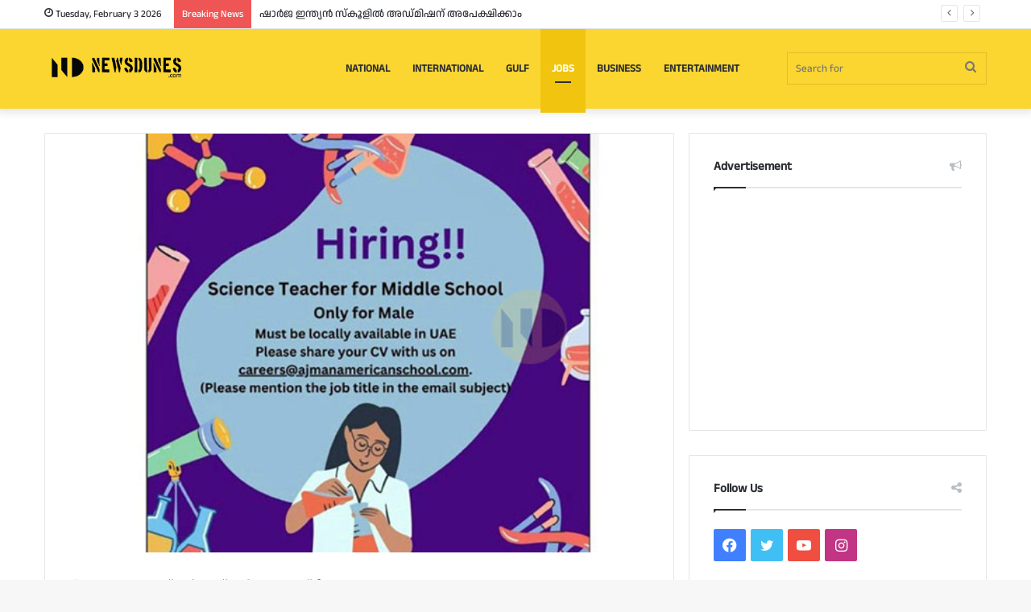

--- FILE ---
content_type: text/html; charset=UTF-8
request_url: https://newsdunes.com/science-teacher-vacancy-in-ajman-school/
body_size: 29652
content:
<!DOCTYPE html>
<html lang="en-US" class="" data-skin="light">
<head>
	<meta charset="UTF-8" />
	<link rel="profile" href="https://gmpg.org/xfn/11" />
	
<meta http-equiv='x-dns-prefetch-control' content='on'>
<link rel='dns-prefetch' href='//cdnjs.cloudflare.com' />
<link rel='dns-prefetch' href='//ajax.googleapis.com' />
<link rel='dns-prefetch' href='//fonts.googleapis.com' />
<link rel='dns-prefetch' href='//fonts.gstatic.com' />
<link rel='dns-prefetch' href='//s.gravatar.com' />
<link rel='dns-prefetch' href='//www.google-analytics.com' />
<meta name='robots' content='index, follow, max-image-preview:large, max-snippet:-1, max-video-preview:-1' />

	<!-- This site is optimized with the Yoast SEO Premium plugin v20.13 (Yoast SEO v21.8) - https://yoast.com/wordpress/plugins/seo/ -->
	<title>അജ്മാനിലെ സ്‌കൂളിൽ സയൻസ് ടീച്ചർ അവസരം</title>
	<meta name="description" content="ഇപ്പോൾ യു എ ഇ യിൽ ഉള്ളവരും, പെട്ടെന്ന് ജോലിയിൽ പ്രവേശിക്കാൻ സാധിക്കുന്നവരും മാത്രമേ അപേക്ഷിക്കാവൂ എന്നതും ശ്രദ്ധിക്കുക." />
	<link rel="canonical" href="https://newsdunes.com/science-teacher-vacancy-in-ajman-school/" />
	<meta property="og:locale" content="en_US" />
	<meta property="og:type" content="article" />
	<meta property="og:title" content="അജ്മാനിലെ സ്‌കൂളിൽ സയൻസ് ടീച്ചർ അവസരം" />
	<meta property="og:description" content="ഇപ്പോൾ യു എ ഇ യിൽ ഉള്ളവരും, പെട്ടെന്ന് ജോലിയിൽ പ്രവേശിക്കാൻ സാധിക്കുന്നവരും മാത്രമേ അപേക്ഷിക്കാവൂ എന്നതും ശ്രദ്ധിക്കുക." />
	<meta property="og:url" content="https://newsdunes.com/science-teacher-vacancy-in-ajman-school/" />
	<meta property="og:site_name" content="Newsdunes" />
	<meta property="article:published_time" content="2023-09-28T08:19:06+00:00" />
	<meta property="article:modified_time" content="2023-09-28T15:46:42+00:00" />
	<meta property="og:image" content="https://newsdunes.com/wp-content/uploads/2023/09/Ajman-School-Science-Teacher.jpg" />
	<meta property="og:image:width" content="600" />
	<meta property="og:image:height" content="400" />
	<meta property="og:image:type" content="image/jpeg" />
	<meta name="author" content="admin" />
	<meta name="twitter:card" content="summary_large_image" />
	<meta name="twitter:label1" content="Written by" />
	<meta name="twitter:data1" content="admin" />
	<meta name="twitter:label2" content="Est. reading time" />
	<meta name="twitter:data2" content="1 minute" />
	<script type="application/ld+json" class="yoast-schema-graph">{"@context":"https://schema.org","@graph":[{"@type":"WebPage","@id":"https://newsdunes.com/science-teacher-vacancy-in-ajman-school/","url":"https://newsdunes.com/science-teacher-vacancy-in-ajman-school/","name":"അജ്മാനിലെ സ്‌കൂളിൽ സയൻസ് ടീച്ചർ അവസരം","isPartOf":{"@id":"https://newsdunes.com/#website"},"primaryImageOfPage":{"@id":"https://newsdunes.com/science-teacher-vacancy-in-ajman-school/#primaryimage"},"image":{"@id":"https://newsdunes.com/science-teacher-vacancy-in-ajman-school/#primaryimage"},"thumbnailUrl":"https://newsdunes.com/wp-content/uploads/2023/09/Ajman-School-Science-Teacher.jpg","datePublished":"2023-09-28T08:19:06+00:00","dateModified":"2023-09-28T15:46:42+00:00","author":{"@id":"https://newsdunes.com/#/schema/person/bcfb0ed2cb475ecd8e44a0de41fc24fd"},"description":"ഇപ്പോൾ യു എ ഇ യിൽ ഉള്ളവരും, പെട്ടെന്ന് ജോലിയിൽ പ്രവേശിക്കാൻ സാധിക്കുന്നവരും മാത്രമേ അപേക്ഷിക്കാവൂ എന്നതും ശ്രദ്ധിക്കുക.","breadcrumb":{"@id":"https://newsdunes.com/science-teacher-vacancy-in-ajman-school/#breadcrumb"},"inLanguage":"en-US","potentialAction":[{"@type":"ReadAction","target":["https://newsdunes.com/science-teacher-vacancy-in-ajman-school/"]}]},{"@type":"ImageObject","inLanguage":"en-US","@id":"https://newsdunes.com/science-teacher-vacancy-in-ajman-school/#primaryimage","url":"https://newsdunes.com/wp-content/uploads/2023/09/Ajman-School-Science-Teacher.jpg","contentUrl":"https://newsdunes.com/wp-content/uploads/2023/09/Ajman-School-Science-Teacher.jpg","width":600,"height":400,"caption":"science teacher vacancy in ajman school"},{"@type":"BreadcrumbList","@id":"https://newsdunes.com/science-teacher-vacancy-in-ajman-school/#breadcrumb","itemListElement":[{"@type":"ListItem","position":1,"name":"Home","item":"https://newsdunes.com/"},{"@type":"ListItem","position":2,"name":"അജ്മാനിലെ സ്‌കൂളിൽ സയൻസ് ടീച്ചർ അവസരം"}]},{"@type":"WebSite","@id":"https://newsdunes.com/#website","url":"https://newsdunes.com/","name":"Newsdunes","description":"","potentialAction":[{"@type":"SearchAction","target":{"@type":"EntryPoint","urlTemplate":"https://newsdunes.com/?s={search_term_string}"},"query-input":"required name=search_term_string"}],"inLanguage":"en-US"},{"@type":"Person","@id":"https://newsdunes.com/#/schema/person/bcfb0ed2cb475ecd8e44a0de41fc24fd","name":"admin","image":{"@type":"ImageObject","inLanguage":"en-US","@id":"https://newsdunes.com/#/schema/person/image/","url":"https://secure.gravatar.com/avatar/8150f90869f5e28de1747de3282ef7e1?s=96&d=mm&r=g","contentUrl":"https://secure.gravatar.com/avatar/8150f90869f5e28de1747de3282ef7e1?s=96&d=mm&r=g","caption":"admin"},"sameAs":["https://newsdunes.com"],"url":"https://newsdunes.com/author/admin/"}]}</script>
	<!-- / Yoast SEO Premium plugin. -->


<link rel='dns-prefetch' href='//www.googletagmanager.com' />
<link rel="alternate" type="application/rss+xml" title="Newsdunes &raquo; Feed" href="https://newsdunes.com/feed/" />
<link rel="alternate" type="application/rss+xml" title="Newsdunes &raquo; Comments Feed" href="https://newsdunes.com/comments/feed/" />

		<style type="text/css">
			:root{
			
					--main-nav-background: #FFFFFF;
					--main-nav-secondry-background: rgba(0,0,0,0.03);
					--main-nav-primary-color: #0088ff;
					--main-nav-contrast-primary-color: #FFFFFF;
					--main-nav-text-color: #2c2f34;
					--main-nav-secondry-text-color: rgba(0,0,0,0.5);
					--main-nav-main-border-color: rgba(0,0,0,0.1);
					--main-nav-secondry-border-color: rgba(0,0,0,0.08);
				
			}
		</style>
	<meta name="viewport" content="width=device-width, initial-scale=1.0" /><script type="text/javascript">
/* <![CDATA[ */
window._wpemojiSettings = {"baseUrl":"https:\/\/s.w.org\/images\/core\/emoji\/14.0.0\/72x72\/","ext":".png","svgUrl":"https:\/\/s.w.org\/images\/core\/emoji\/14.0.0\/svg\/","svgExt":".svg","source":{"concatemoji":"https:\/\/newsdunes.com\/wp-includes\/js\/wp-emoji-release.min.js?ver=6.4.7"}};
/*! This file is auto-generated */
!function(i,n){var o,s,e;function c(e){try{var t={supportTests:e,timestamp:(new Date).valueOf()};sessionStorage.setItem(o,JSON.stringify(t))}catch(e){}}function p(e,t,n){e.clearRect(0,0,e.canvas.width,e.canvas.height),e.fillText(t,0,0);var t=new Uint32Array(e.getImageData(0,0,e.canvas.width,e.canvas.height).data),r=(e.clearRect(0,0,e.canvas.width,e.canvas.height),e.fillText(n,0,0),new Uint32Array(e.getImageData(0,0,e.canvas.width,e.canvas.height).data));return t.every(function(e,t){return e===r[t]})}function u(e,t,n){switch(t){case"flag":return n(e,"\ud83c\udff3\ufe0f\u200d\u26a7\ufe0f","\ud83c\udff3\ufe0f\u200b\u26a7\ufe0f")?!1:!n(e,"\ud83c\uddfa\ud83c\uddf3","\ud83c\uddfa\u200b\ud83c\uddf3")&&!n(e,"\ud83c\udff4\udb40\udc67\udb40\udc62\udb40\udc65\udb40\udc6e\udb40\udc67\udb40\udc7f","\ud83c\udff4\u200b\udb40\udc67\u200b\udb40\udc62\u200b\udb40\udc65\u200b\udb40\udc6e\u200b\udb40\udc67\u200b\udb40\udc7f");case"emoji":return!n(e,"\ud83e\udef1\ud83c\udffb\u200d\ud83e\udef2\ud83c\udfff","\ud83e\udef1\ud83c\udffb\u200b\ud83e\udef2\ud83c\udfff")}return!1}function f(e,t,n){var r="undefined"!=typeof WorkerGlobalScope&&self instanceof WorkerGlobalScope?new OffscreenCanvas(300,150):i.createElement("canvas"),a=r.getContext("2d",{willReadFrequently:!0}),o=(a.textBaseline="top",a.font="600 32px Arial",{});return e.forEach(function(e){o[e]=t(a,e,n)}),o}function t(e){var t=i.createElement("script");t.src=e,t.defer=!0,i.head.appendChild(t)}"undefined"!=typeof Promise&&(o="wpEmojiSettingsSupports",s=["flag","emoji"],n.supports={everything:!0,everythingExceptFlag:!0},e=new Promise(function(e){i.addEventListener("DOMContentLoaded",e,{once:!0})}),new Promise(function(t){var n=function(){try{var e=JSON.parse(sessionStorage.getItem(o));if("object"==typeof e&&"number"==typeof e.timestamp&&(new Date).valueOf()<e.timestamp+604800&&"object"==typeof e.supportTests)return e.supportTests}catch(e){}return null}();if(!n){if("undefined"!=typeof Worker&&"undefined"!=typeof OffscreenCanvas&&"undefined"!=typeof URL&&URL.createObjectURL&&"undefined"!=typeof Blob)try{var e="postMessage("+f.toString()+"("+[JSON.stringify(s),u.toString(),p.toString()].join(",")+"));",r=new Blob([e],{type:"text/javascript"}),a=new Worker(URL.createObjectURL(r),{name:"wpTestEmojiSupports"});return void(a.onmessage=function(e){c(n=e.data),a.terminate(),t(n)})}catch(e){}c(n=f(s,u,p))}t(n)}).then(function(e){for(var t in e)n.supports[t]=e[t],n.supports.everything=n.supports.everything&&n.supports[t],"flag"!==t&&(n.supports.everythingExceptFlag=n.supports.everythingExceptFlag&&n.supports[t]);n.supports.everythingExceptFlag=n.supports.everythingExceptFlag&&!n.supports.flag,n.DOMReady=!1,n.readyCallback=function(){n.DOMReady=!0}}).then(function(){return e}).then(function(){var e;n.supports.everything||(n.readyCallback(),(e=n.source||{}).concatemoji?t(e.concatemoji):e.wpemoji&&e.twemoji&&(t(e.twemoji),t(e.wpemoji)))}))}((window,document),window._wpemojiSettings);
/* ]]> */
</script>

<style id='wp-emoji-styles-inline-css' type='text/css'>

	img.wp-smiley, img.emoji {
		display: inline !important;
		border: none !important;
		box-shadow: none !important;
		height: 1em !important;
		width: 1em !important;
		margin: 0 0.07em !important;
		vertical-align: -0.1em !important;
		background: none !important;
		padding: 0 !important;
	}
</style>
<link rel='stylesheet' id='wp-block-library-css' href='https://newsdunes.com/wp-includes/css/dist/block-library/style.min.css?ver=6.4.7' type='text/css' media='all' />
<style id='wp-block-library-theme-inline-css' type='text/css'>
.wp-block-audio figcaption{color:#555;font-size:13px;text-align:center}.is-dark-theme .wp-block-audio figcaption{color:hsla(0,0%,100%,.65)}.wp-block-audio{margin:0 0 1em}.wp-block-code{border:1px solid #ccc;border-radius:4px;font-family:Menlo,Consolas,monaco,monospace;padding:.8em 1em}.wp-block-embed figcaption{color:#555;font-size:13px;text-align:center}.is-dark-theme .wp-block-embed figcaption{color:hsla(0,0%,100%,.65)}.wp-block-embed{margin:0 0 1em}.blocks-gallery-caption{color:#555;font-size:13px;text-align:center}.is-dark-theme .blocks-gallery-caption{color:hsla(0,0%,100%,.65)}.wp-block-image figcaption{color:#555;font-size:13px;text-align:center}.is-dark-theme .wp-block-image figcaption{color:hsla(0,0%,100%,.65)}.wp-block-image{margin:0 0 1em}.wp-block-pullquote{border-bottom:4px solid;border-top:4px solid;color:currentColor;margin-bottom:1.75em}.wp-block-pullquote cite,.wp-block-pullquote footer,.wp-block-pullquote__citation{color:currentColor;font-size:.8125em;font-style:normal;text-transform:uppercase}.wp-block-quote{border-left:.25em solid;margin:0 0 1.75em;padding-left:1em}.wp-block-quote cite,.wp-block-quote footer{color:currentColor;font-size:.8125em;font-style:normal;position:relative}.wp-block-quote.has-text-align-right{border-left:none;border-right:.25em solid;padding-left:0;padding-right:1em}.wp-block-quote.has-text-align-center{border:none;padding-left:0}.wp-block-quote.is-large,.wp-block-quote.is-style-large,.wp-block-quote.is-style-plain{border:none}.wp-block-search .wp-block-search__label{font-weight:700}.wp-block-search__button{border:1px solid #ccc;padding:.375em .625em}:where(.wp-block-group.has-background){padding:1.25em 2.375em}.wp-block-separator.has-css-opacity{opacity:.4}.wp-block-separator{border:none;border-bottom:2px solid;margin-left:auto;margin-right:auto}.wp-block-separator.has-alpha-channel-opacity{opacity:1}.wp-block-separator:not(.is-style-wide):not(.is-style-dots){width:100px}.wp-block-separator.has-background:not(.is-style-dots){border-bottom:none;height:1px}.wp-block-separator.has-background:not(.is-style-wide):not(.is-style-dots){height:2px}.wp-block-table{margin:0 0 1em}.wp-block-table td,.wp-block-table th{word-break:normal}.wp-block-table figcaption{color:#555;font-size:13px;text-align:center}.is-dark-theme .wp-block-table figcaption{color:hsla(0,0%,100%,.65)}.wp-block-video figcaption{color:#555;font-size:13px;text-align:center}.is-dark-theme .wp-block-video figcaption{color:hsla(0,0%,100%,.65)}.wp-block-video{margin:0 0 1em}.wp-block-template-part.has-background{margin-bottom:0;margin-top:0;padding:1.25em 2.375em}
</style>
<style id='classic-theme-styles-inline-css' type='text/css'>
/*! This file is auto-generated */
.wp-block-button__link{color:#fff;background-color:#32373c;border-radius:9999px;box-shadow:none;text-decoration:none;padding:calc(.667em + 2px) calc(1.333em + 2px);font-size:1.125em}.wp-block-file__button{background:#32373c;color:#fff;text-decoration:none}
</style>
<style id='global-styles-inline-css' type='text/css'>
body{--wp--preset--color--black: #000000;--wp--preset--color--cyan-bluish-gray: #abb8c3;--wp--preset--color--white: #ffffff;--wp--preset--color--pale-pink: #f78da7;--wp--preset--color--vivid-red: #cf2e2e;--wp--preset--color--luminous-vivid-orange: #ff6900;--wp--preset--color--luminous-vivid-amber: #fcb900;--wp--preset--color--light-green-cyan: #7bdcb5;--wp--preset--color--vivid-green-cyan: #00d084;--wp--preset--color--pale-cyan-blue: #8ed1fc;--wp--preset--color--vivid-cyan-blue: #0693e3;--wp--preset--color--vivid-purple: #9b51e0;--wp--preset--gradient--vivid-cyan-blue-to-vivid-purple: linear-gradient(135deg,rgba(6,147,227,1) 0%,rgb(155,81,224) 100%);--wp--preset--gradient--light-green-cyan-to-vivid-green-cyan: linear-gradient(135deg,rgb(122,220,180) 0%,rgb(0,208,130) 100%);--wp--preset--gradient--luminous-vivid-amber-to-luminous-vivid-orange: linear-gradient(135deg,rgba(252,185,0,1) 0%,rgba(255,105,0,1) 100%);--wp--preset--gradient--luminous-vivid-orange-to-vivid-red: linear-gradient(135deg,rgba(255,105,0,1) 0%,rgb(207,46,46) 100%);--wp--preset--gradient--very-light-gray-to-cyan-bluish-gray: linear-gradient(135deg,rgb(238,238,238) 0%,rgb(169,184,195) 100%);--wp--preset--gradient--cool-to-warm-spectrum: linear-gradient(135deg,rgb(74,234,220) 0%,rgb(151,120,209) 20%,rgb(207,42,186) 40%,rgb(238,44,130) 60%,rgb(251,105,98) 80%,rgb(254,248,76) 100%);--wp--preset--gradient--blush-light-purple: linear-gradient(135deg,rgb(255,206,236) 0%,rgb(152,150,240) 100%);--wp--preset--gradient--blush-bordeaux: linear-gradient(135deg,rgb(254,205,165) 0%,rgb(254,45,45) 50%,rgb(107,0,62) 100%);--wp--preset--gradient--luminous-dusk: linear-gradient(135deg,rgb(255,203,112) 0%,rgb(199,81,192) 50%,rgb(65,88,208) 100%);--wp--preset--gradient--pale-ocean: linear-gradient(135deg,rgb(255,245,203) 0%,rgb(182,227,212) 50%,rgb(51,167,181) 100%);--wp--preset--gradient--electric-grass: linear-gradient(135deg,rgb(202,248,128) 0%,rgb(113,206,126) 100%);--wp--preset--gradient--midnight: linear-gradient(135deg,rgb(2,3,129) 0%,rgb(40,116,252) 100%);--wp--preset--font-size--small: 13px;--wp--preset--font-size--medium: 20px;--wp--preset--font-size--large: 36px;--wp--preset--font-size--x-large: 42px;--wp--preset--spacing--20: 0.44rem;--wp--preset--spacing--30: 0.67rem;--wp--preset--spacing--40: 1rem;--wp--preset--spacing--50: 1.5rem;--wp--preset--spacing--60: 2.25rem;--wp--preset--spacing--70: 3.38rem;--wp--preset--spacing--80: 5.06rem;--wp--preset--shadow--natural: 6px 6px 9px rgba(0, 0, 0, 0.2);--wp--preset--shadow--deep: 12px 12px 50px rgba(0, 0, 0, 0.4);--wp--preset--shadow--sharp: 6px 6px 0px rgba(0, 0, 0, 0.2);--wp--preset--shadow--outlined: 6px 6px 0px -3px rgba(255, 255, 255, 1), 6px 6px rgba(0, 0, 0, 1);--wp--preset--shadow--crisp: 6px 6px 0px rgba(0, 0, 0, 1);}:where(.is-layout-flex){gap: 0.5em;}:where(.is-layout-grid){gap: 0.5em;}body .is-layout-flow > .alignleft{float: left;margin-inline-start: 0;margin-inline-end: 2em;}body .is-layout-flow > .alignright{float: right;margin-inline-start: 2em;margin-inline-end: 0;}body .is-layout-flow > .aligncenter{margin-left: auto !important;margin-right: auto !important;}body .is-layout-constrained > .alignleft{float: left;margin-inline-start: 0;margin-inline-end: 2em;}body .is-layout-constrained > .alignright{float: right;margin-inline-start: 2em;margin-inline-end: 0;}body .is-layout-constrained > .aligncenter{margin-left: auto !important;margin-right: auto !important;}body .is-layout-constrained > :where(:not(.alignleft):not(.alignright):not(.alignfull)){max-width: var(--wp--style--global--content-size);margin-left: auto !important;margin-right: auto !important;}body .is-layout-constrained > .alignwide{max-width: var(--wp--style--global--wide-size);}body .is-layout-flex{display: flex;}body .is-layout-flex{flex-wrap: wrap;align-items: center;}body .is-layout-flex > *{margin: 0;}body .is-layout-grid{display: grid;}body .is-layout-grid > *{margin: 0;}:where(.wp-block-columns.is-layout-flex){gap: 2em;}:where(.wp-block-columns.is-layout-grid){gap: 2em;}:where(.wp-block-post-template.is-layout-flex){gap: 1.25em;}:where(.wp-block-post-template.is-layout-grid){gap: 1.25em;}.has-black-color{color: var(--wp--preset--color--black) !important;}.has-cyan-bluish-gray-color{color: var(--wp--preset--color--cyan-bluish-gray) !important;}.has-white-color{color: var(--wp--preset--color--white) !important;}.has-pale-pink-color{color: var(--wp--preset--color--pale-pink) !important;}.has-vivid-red-color{color: var(--wp--preset--color--vivid-red) !important;}.has-luminous-vivid-orange-color{color: var(--wp--preset--color--luminous-vivid-orange) !important;}.has-luminous-vivid-amber-color{color: var(--wp--preset--color--luminous-vivid-amber) !important;}.has-light-green-cyan-color{color: var(--wp--preset--color--light-green-cyan) !important;}.has-vivid-green-cyan-color{color: var(--wp--preset--color--vivid-green-cyan) !important;}.has-pale-cyan-blue-color{color: var(--wp--preset--color--pale-cyan-blue) !important;}.has-vivid-cyan-blue-color{color: var(--wp--preset--color--vivid-cyan-blue) !important;}.has-vivid-purple-color{color: var(--wp--preset--color--vivid-purple) !important;}.has-black-background-color{background-color: var(--wp--preset--color--black) !important;}.has-cyan-bluish-gray-background-color{background-color: var(--wp--preset--color--cyan-bluish-gray) !important;}.has-white-background-color{background-color: var(--wp--preset--color--white) !important;}.has-pale-pink-background-color{background-color: var(--wp--preset--color--pale-pink) !important;}.has-vivid-red-background-color{background-color: var(--wp--preset--color--vivid-red) !important;}.has-luminous-vivid-orange-background-color{background-color: var(--wp--preset--color--luminous-vivid-orange) !important;}.has-luminous-vivid-amber-background-color{background-color: var(--wp--preset--color--luminous-vivid-amber) !important;}.has-light-green-cyan-background-color{background-color: var(--wp--preset--color--light-green-cyan) !important;}.has-vivid-green-cyan-background-color{background-color: var(--wp--preset--color--vivid-green-cyan) !important;}.has-pale-cyan-blue-background-color{background-color: var(--wp--preset--color--pale-cyan-blue) !important;}.has-vivid-cyan-blue-background-color{background-color: var(--wp--preset--color--vivid-cyan-blue) !important;}.has-vivid-purple-background-color{background-color: var(--wp--preset--color--vivid-purple) !important;}.has-black-border-color{border-color: var(--wp--preset--color--black) !important;}.has-cyan-bluish-gray-border-color{border-color: var(--wp--preset--color--cyan-bluish-gray) !important;}.has-white-border-color{border-color: var(--wp--preset--color--white) !important;}.has-pale-pink-border-color{border-color: var(--wp--preset--color--pale-pink) !important;}.has-vivid-red-border-color{border-color: var(--wp--preset--color--vivid-red) !important;}.has-luminous-vivid-orange-border-color{border-color: var(--wp--preset--color--luminous-vivid-orange) !important;}.has-luminous-vivid-amber-border-color{border-color: var(--wp--preset--color--luminous-vivid-amber) !important;}.has-light-green-cyan-border-color{border-color: var(--wp--preset--color--light-green-cyan) !important;}.has-vivid-green-cyan-border-color{border-color: var(--wp--preset--color--vivid-green-cyan) !important;}.has-pale-cyan-blue-border-color{border-color: var(--wp--preset--color--pale-cyan-blue) !important;}.has-vivid-cyan-blue-border-color{border-color: var(--wp--preset--color--vivid-cyan-blue) !important;}.has-vivid-purple-border-color{border-color: var(--wp--preset--color--vivid-purple) !important;}.has-vivid-cyan-blue-to-vivid-purple-gradient-background{background: var(--wp--preset--gradient--vivid-cyan-blue-to-vivid-purple) !important;}.has-light-green-cyan-to-vivid-green-cyan-gradient-background{background: var(--wp--preset--gradient--light-green-cyan-to-vivid-green-cyan) !important;}.has-luminous-vivid-amber-to-luminous-vivid-orange-gradient-background{background: var(--wp--preset--gradient--luminous-vivid-amber-to-luminous-vivid-orange) !important;}.has-luminous-vivid-orange-to-vivid-red-gradient-background{background: var(--wp--preset--gradient--luminous-vivid-orange-to-vivid-red) !important;}.has-very-light-gray-to-cyan-bluish-gray-gradient-background{background: var(--wp--preset--gradient--very-light-gray-to-cyan-bluish-gray) !important;}.has-cool-to-warm-spectrum-gradient-background{background: var(--wp--preset--gradient--cool-to-warm-spectrum) !important;}.has-blush-light-purple-gradient-background{background: var(--wp--preset--gradient--blush-light-purple) !important;}.has-blush-bordeaux-gradient-background{background: var(--wp--preset--gradient--blush-bordeaux) !important;}.has-luminous-dusk-gradient-background{background: var(--wp--preset--gradient--luminous-dusk) !important;}.has-pale-ocean-gradient-background{background: var(--wp--preset--gradient--pale-ocean) !important;}.has-electric-grass-gradient-background{background: var(--wp--preset--gradient--electric-grass) !important;}.has-midnight-gradient-background{background: var(--wp--preset--gradient--midnight) !important;}.has-small-font-size{font-size: var(--wp--preset--font-size--small) !important;}.has-medium-font-size{font-size: var(--wp--preset--font-size--medium) !important;}.has-large-font-size{font-size: var(--wp--preset--font-size--large) !important;}.has-x-large-font-size{font-size: var(--wp--preset--font-size--x-large) !important;}
.wp-block-navigation a:where(:not(.wp-element-button)){color: inherit;}
:where(.wp-block-post-template.is-layout-flex){gap: 1.25em;}:where(.wp-block-post-template.is-layout-grid){gap: 1.25em;}
:where(.wp-block-columns.is-layout-flex){gap: 2em;}:where(.wp-block-columns.is-layout-grid){gap: 2em;}
.wp-block-pullquote{font-size: 1.5em;line-height: 1.6;}
</style>
<link rel='stylesheet' id='adace-style-css' href='https://newsdunes.com/wp-content/plugins/ad-ace/assets/css/style.min.css?ver=1.3.21' type='text/css' media='all' />
<link rel='stylesheet' id='shoppable-images-css-css' href='https://newsdunes.com/wp-content/plugins/ad-ace/assets/css/shoppable-images-front.min.css?ver=1.3.21' type='text/css' media='all' />
<link rel='stylesheet' id='taqyeem-buttons-style-css' href='https://newsdunes.com/wp-content/plugins/taqyeem-buttons/assets/style.css?ver=6.4.7' type='text/css' media='all' />
<link rel='stylesheet' id='tie-css-base-css' href='https://newsdunes.com/wp-content/themes/jannah/assets/css/base.min.css?ver=6.3.0' type='text/css' media='all' />
<link rel='stylesheet' id='tie-css-styles-css' href='https://newsdunes.com/wp-content/themes/jannah/assets/css/style.min.css?ver=6.3.0' type='text/css' media='all' />
<link rel='stylesheet' id='tie-css-widgets-css' href='https://newsdunes.com/wp-content/themes/jannah/assets/css/widgets.min.css?ver=6.3.0' type='text/css' media='all' />
<link rel='stylesheet' id='tie-css-helpers-css' href='https://newsdunes.com/wp-content/themes/jannah/assets/css/helpers.min.css?ver=6.3.0' type='text/css' media='all' />
<link rel='stylesheet' id='tie-fontawesome5-css' href='https://newsdunes.com/wp-content/themes/jannah/assets/css/fontawesome.css?ver=6.3.0' type='text/css' media='all' />
<link rel='stylesheet' id='tie-css-ilightbox-css' href='https://newsdunes.com/wp-content/themes/jannah/assets/ilightbox/dark-skin/skin.css?ver=6.3.0' type='text/css' media='all' />
<link rel='stylesheet' id='tie-css-shortcodes-css' href='https://newsdunes.com/wp-content/themes/jannah/assets/css/plugins/shortcodes.min.css?ver=6.3.0' type='text/css' media='all' />
<link rel='stylesheet' id='tie-css-single-css' href='https://newsdunes.com/wp-content/themes/jannah/assets/css/single.min.css?ver=6.3.0' type='text/css' media='all' />
<link rel='stylesheet' id='tie-css-print-css' href='https://newsdunes.com/wp-content/themes/jannah/assets/css/print.css?ver=6.3.0' type='text/css' media='print' />
<link rel='stylesheet' id='taqyeem-styles-css' href='https://newsdunes.com/wp-content/themes/jannah/assets/css/plugins/taqyeem.min.css?ver=6.3.0' type='text/css' media='all' />
<style id='taqyeem-styles-inline-css' type='text/css'>
@font-face {font-family: 'NewsDunes';font-display: swap;src: url('https://newsdunes.com/wp-content/uploads/2023/08/AnekMalayalam-Medium.ttf') format('truetype');}@font-face {font-family: 'NewsDunes';font-display: swap;src: url('https://newsdunes.com/wp-content/uploads/2023/08/AnekMalayalam-Medium.ttf') format('truetype');}body{font-family: 'NewsDunes';}.logo-text,h1,h2,h3,h4,h5,h6,.the-subtitle{font-family: 'NewsDunes';}#main-nav .main-menu > ul > li > a{text-transform: uppercase;}#main-nav,#main-nav .menu-sub-content,#main-nav .comp-sub-menu,#main-nav .guest-btn:not(:hover),#main-nav ul.cats-vertical li a.is-active,#main-nav ul.cats-vertical li a:hover,#autocomplete-suggestions.search-in-main-nav{background-color: #fbd530;}#main-nav{border-width: 0;}#theme-header #main-nav:not(.fixed-nav){bottom: 0;}#main-nav .icon-basecloud-bg:after{color: #fbd530;}#autocomplete-suggestions.search-in-main-nav{border-color: rgba(0,0,0,0.07);}.main-nav-boxed #main-nav .main-menu-wrapper{border-width: 0;}.main-nav {--main-nav-primary-color: #f1c40f;}#main-nav .mega-links-head:after,#main-nav .comp-sub-menu .button:hover,#main-nav .comp-sub-menu .checkout-button,#main-nav .cats-horizontal a.is-active,#main-nav .cats-horizontal a:hover,#autocomplete-suggestions.search-in-main-nav .button,#main-nav .spinner > div{background-color: #f1c40f;}#main-nav .menu ul li:hover > a,#main-nav .menu ul li.current-menu-item:not(.mega-link-column) > a,#main-nav .components a:hover,#main-nav .components > li:hover > a,#main-nav #search-submit:hover,#main-nav .cats-vertical a.is-active,#main-nav .cats-vertical a:hover,#main-nav .mega-menu .post-meta a:hover,#main-nav .mega-menu .post-box-title a:hover,#autocomplete-suggestions.search-in-main-nav a:hover,#main-nav .spinner-circle:after{color: #f1c40f;}#main-nav .menu > li.tie-current-menu > a,#main-nav .menu > li:hover > a,#main-nav .components .button:hover,#main-nav .comp-sub-menu .checkout-button,.theme-header #main-nav .mega-menu .cats-horizontal a.is-active,.theme-header #main-nav .mega-menu .cats-horizontal a:hover,#autocomplete-suggestions.search-in-main-nav a.button{color: #FFFFFF;}#main-nav .menu > li.tie-current-menu > a:before,#main-nav .menu > li:hover > a:before{border-top-color: #FFFFFF;}.main-nav-light #main-nav .menu-item-has-children li:hover > a:before,.main-nav-light #main-nav .mega-menu li:hover > a:before{border-left-color: #f1c40f;}.rtl .main-nav-light #main-nav .menu-item-has-children li:hover > a:before,.rtl .main-nav-light #main-nav .mega-menu li:hover > a:before{border-right-color: #f1c40f;border-left-color: transparent;}#autocomplete-suggestions.search-in-main-nav .button:hover,#main-nav .comp-sub-menu .checkout-button:hover{background-color: #d3a600;}@media (max-width: 991px) {#tie-wrapper #theme-header,#tie-wrapper #theme-header #main-nav .main-menu-wrapper,#tie-wrapper #theme-header .logo-container{background: transparent;}#tie-wrapper #theme-header .logo-container,#tie-wrapper #theme-header .logo-container.fixed-nav,#tie-wrapper #theme-header #main-nav {background-color: #FBD530;}.mobile-header-components .components .comp-sub-menu{background-color: #FBD530;}}.tie-cat-3,.tie-cat-item-3 > span{background-color:#e67e22 !important;color:#FFFFFF !important;}.tie-cat-3:after{border-top-color:#e67e22 !important;}.tie-cat-3:hover{background-color:#c86004 !important;}.tie-cat-3:hover:after{border-top-color:#c86004 !important;}.tie-cat-10,.tie-cat-item-10 > span{background-color:#2ecc71 !important;color:#FFFFFF !important;}.tie-cat-10:after{border-top-color:#2ecc71 !important;}.tie-cat-10:hover{background-color:#10ae53 !important;}.tie-cat-10:hover:after{border-top-color:#10ae53 !important;}.tie-cat-14,.tie-cat-item-14 > span{background-color:#9b59b6 !important;color:#FFFFFF !important;}.tie-cat-14:after{border-top-color:#9b59b6 !important;}.tie-cat-14:hover{background-color:#7d3b98 !important;}.tie-cat-14:hover:after{border-top-color:#7d3b98 !important;}.tie-cat-16,.tie-cat-item-16 > span{background-color:#34495e !important;color:#FFFFFF !important;}.tie-cat-16:after{border-top-color:#34495e !important;}.tie-cat-16:hover{background-color:#162b40 !important;}.tie-cat-16:hover:after{border-top-color:#162b40 !important;}.tie-cat-18,.tie-cat-item-18 > span{background-color:#795548 !important;color:#FFFFFF !important;}.tie-cat-18:after{border-top-color:#795548 !important;}.tie-cat-18:hover{background-color:#5b372a !important;}.tie-cat-18:hover:after{border-top-color:#5b372a !important;}.tie-cat-20,.tie-cat-item-20 > span{background-color:#4CAF50 !important;color:#FFFFFF !important;}.tie-cat-20:after{border-top-color:#4CAF50 !important;}.tie-cat-20:hover{background-color:#2e9132 !important;}.tie-cat-20:hover:after{border-top-color:#2e9132 !important;}@media (max-width: 991px){.side-aside #mobile-menu .menu > li{border-color: rgba(0,0,0,0.05);}}@media (max-width: 991px){.side-aside.dark-skin{background-color: #FBD530;}}.tie-insta-header {margin-bottom: 15px;}.tie-insta-avatar a {width: 70px;height: 70px;display: block;position: relative;float: left;margin-right: 15px;margin-bottom: 15px;}.tie-insta-avatar a:before {content: "";position: absolute;width: calc(100% + 6px);height: calc(100% + 6px);left: -3px;top: -3px;border-radius: 50%;background: #d6249f;background: radial-gradient(circle at 30% 107%,#fdf497 0%,#fdf497 5%,#fd5949 45%,#d6249f 60%,#285AEB 90%);}.tie-insta-avatar a:after {position: absolute;content: "";width: calc(100% + 3px);height: calc(100% + 3px);left: -2px;top: -2px;border-radius: 50%;background: #fff;}.dark-skin .tie-insta-avatar a:after {background: #27292d;}.tie-insta-avatar img {border-radius: 50%;position: relative;z-index: 2;transition: all 0.25s;}.tie-insta-avatar img:hover {box-shadow: 0px 0px 15px 0 #6b54c6;}.tie-insta-info {font-size: 1.3em;font-weight: bold;margin-bottom: 5px;}
</style>
<script type="text/javascript" src="https://newsdunes.com/wp-includes/js/jquery/jquery.min.js?ver=3.7.1" id="jquery-core-js"></script>
<script type="text/javascript" src="https://newsdunes.com/wp-includes/js/jquery/jquery-migrate.min.js?ver=3.4.1" id="jquery-migrate-js"></script>
<script type="text/javascript" src="https://newsdunes.com/wp-content/plugins/ad-ace/assets/js/slideup.js?ver=1.3.21" id="adace-slideup-js"></script>
<script type="text/javascript" src="https://newsdunes.com/wp-content/plugins/ad-ace/includes/shoppable-images/assets/js/shoppable-images-front.js?ver=1.3.21" id="shoppable-images-js-js"></script>
<script type="text/javascript" src="https://newsdunes.com/wp-content/plugins/ad-ace/assets/js/coupons.js?ver=1.3.21" id="adace-coupons-js"></script>

<!-- Google Analytics snippet added by Site Kit -->
<script type="text/javascript" src="https://www.googletagmanager.com/gtag/js?id=GT-5TG3K8Q" id="google_gtagjs-js" async></script>
<script type="text/javascript" id="google_gtagjs-js-after">
/* <![CDATA[ */
window.dataLayer = window.dataLayer || [];function gtag(){dataLayer.push(arguments);}
gtag('set', 'linker', {"domains":["newsdunes.com"]} );
gtag("js", new Date());
gtag("set", "developer_id.dZTNiMT", true);
gtag("config", "GT-5TG3K8Q");
/* ]]> */
</script>

<!-- End Google Analytics snippet added by Site Kit -->
<link rel="https://api.w.org/" href="https://newsdunes.com/wp-json/" /><link rel="alternate" type="application/json" href="https://newsdunes.com/wp-json/wp/v2/posts/10047" /><link rel="EditURI" type="application/rsd+xml" title="RSD" href="https://newsdunes.com/xmlrpc.php?rsd" />
<meta name="generator" content="WordPress 6.4.7" />
<link rel='shortlink' href='https://newsdunes.com/?p=10047' />
<link rel="alternate" type="application/json+oembed" href="https://newsdunes.com/wp-json/oembed/1.0/embed?url=https%3A%2F%2Fnewsdunes.com%2Fscience-teacher-vacancy-in-ajman-school%2F" />
<link rel="alternate" type="text/xml+oembed" href="https://newsdunes.com/wp-json/oembed/1.0/embed?url=https%3A%2F%2Fnewsdunes.com%2Fscience-teacher-vacancy-in-ajman-school%2F&#038;format=xml" />
<meta name="generator" content="Site Kit by Google 1.119.0" /><script type='text/javascript'>
/* <![CDATA[ */
var taqyeem = {"ajaxurl":"https://newsdunes.com/wp-admin/admin-ajax.php" , "your_rating":"Your Rating:"};
/* ]]> */
</script>

<meta http-equiv="X-UA-Compatible" content="IE=edge">
      <meta name="onesignal" content="wordpress-plugin"/>
            <script>

      window.OneSignal = window.OneSignal || [];

      OneSignal.push( function() {
        OneSignal.SERVICE_WORKER_UPDATER_PATH = 'OneSignalSDKUpdaterWorker.js';
                      OneSignal.SERVICE_WORKER_PATH = 'OneSignalSDKWorker.js';
                      OneSignal.SERVICE_WORKER_PARAM = { scope: '/wp-content/plugins/onesignal-free-web-push-notifications/sdk_files/push/onesignal/' };
        OneSignal.setDefaultNotificationUrl("https://newsdunes.com");
        var oneSignal_options = {};
        window._oneSignalInitOptions = oneSignal_options;

        oneSignal_options['wordpress'] = true;
oneSignal_options['appId'] = 'c381c798-f6eb-40ec-8e69-f04c3fa9b71a';
oneSignal_options['allowLocalhostAsSecureOrigin'] = true;
oneSignal_options['welcomeNotification'] = { };
oneSignal_options['welcomeNotification']['title'] = "";
oneSignal_options['welcomeNotification']['message'] = "";
oneSignal_options['path'] = "https://newsdunes.com/wp-content/plugins/onesignal-free-web-push-notifications/sdk_files/";
oneSignal_options['promptOptions'] = { };
oneSignal_options['notifyButton'] = { };
oneSignal_options['notifyButton']['enable'] = true;
oneSignal_options['notifyButton']['position'] = 'bottom-right';
oneSignal_options['notifyButton']['theme'] = 'default';
oneSignal_options['notifyButton']['size'] = 'small';
oneSignal_options['notifyButton']['showCredit'] = true;
oneSignal_options['notifyButton']['text'] = {};
oneSignal_options['notifyButton']['offset'] = {};
                OneSignal.init(window._oneSignalInitOptions);
                OneSignal.showSlidedownPrompt();      });

      function documentInitOneSignal() {
        var oneSignal_elements = document.getElementsByClassName("OneSignal-prompt");

        var oneSignalLinkClickHandler = function(event) { OneSignal.push(['registerForPushNotifications']); event.preventDefault(); };        for(var i = 0; i < oneSignal_elements.length; i++)
          oneSignal_elements[i].addEventListener('click', oneSignalLinkClickHandler, false);
      }

      if (document.readyState === 'complete') {
           documentInitOneSignal();
      }
      else {
           window.addEventListener("load", function(event){
               documentInitOneSignal();
          });
      }
    </script>
<link rel="icon" href="https://newsdunes.com/wp-content/uploads/2023/08/NewsDunes-Favicon-48x48.png" sizes="32x32" />
<link rel="icon" href="https://newsdunes.com/wp-content/uploads/2023/08/NewsDunes-Favicon.png" sizes="192x192" />
<link rel="apple-touch-icon" href="https://newsdunes.com/wp-content/uploads/2023/08/NewsDunes-Favicon.png" />
<meta name="msapplication-TileImage" content="https://newsdunes.com/wp-content/uploads/2023/08/NewsDunes-Favicon.png" />
</head>

<body id="tie-body" class="post-template-default single single-post postid-10047 single-format-standard tie-no-js wrapper-has-shadow block-head-1 magazine1 is-thumb-overlay-disabled is-desktop is-header-layout-4 sidebar-right has-sidebar post-layout-2 narrow-title-narrow-media is-standard-format has-mobile-share hide_share_post_top hide_share_post_bottom">



<div class="background-overlay">

	<div id="tie-container" class="site tie-container">

		
		<div id="tie-wrapper">

			
<header id="theme-header" class="theme-header header-layout-4 header-layout-1 main-nav-light main-nav-default-light main-nav-below no-stream-item top-nav-active top-nav-light top-nav-default-light top-nav-above has-shadow has-normal-width-logo mobile-header-default">
	
<nav id="top-nav"  class="has-date-breaking-components top-nav header-nav has-breaking-news" aria-label="Secondary Navigation">
	<div class="container">
		<div class="topbar-wrapper">

			
					<div class="topbar-today-date tie-icon">
						Tuesday, February 3 2026					</div>
					
			<div class="tie-alignleft">
				
<div class="breaking controls-is-active">

	<span class="breaking-title">
		<span class="tie-icon-bolt breaking-icon" aria-hidden="true"></span>
		<span class="breaking-title-text">Breaking News</span>
	</span>

	<ul id="breaking-news-in-header" class="breaking-news" data-type="reveal" data-arrows="true">

		
							<li class="news-item">
								<a href="https://newsdunes.com/sharjah-indian-school-admission2627/">ഷാർജ ഇന്ത്യൻ സ്‌കൂളിൽ അഡ്മിഷന് അപേക്ഷിക്കാം</a>
							</li>

							
							<li class="news-item">
								<a href="https://newsdunes.com/renovated-round-about-in-sharjah/">പ്രൗഢിയോടെ ഷാർജയിലെ മൊബൈൽ റൗണ്ട് എബൌട്ട്</a>
							</li>

							
							<li class="news-item">
								<a href="https://newsdunes.com/freedom-sale-offer/">ഇന്ത്യ വിമാന ടിക്കറ്റുകൾ 53.50 ദിർഹം മുതൽ &#8211; &#8216;ഫ്രീഡം സെയിൽ&#8217;</a>
							</li>

							
							<li class="news-item">
								<a href="https://newsdunes.com/prabha-varma-at-akcaf-vidyarambham-2025/">ആദ്യാക്ഷരം പകരാൻ കവി പ്രഭാവർമ എത്തുന്നു</a>
							</li>

							
							<li class="news-item">
								<a href="https://newsdunes.com/august-fuel-price/">ഓഗസ്റ്റിൽ യു എ യിലെ ഇന്ധനവില കൂടുമോ?</a>
							</li>

							
							<li class="news-item">
								<a href="https://newsdunes.com/uae-2025-2026-acadameic-year-announced/">സ്കൂളുകൾക്ക് മധ്യകാല വേനലവധി പ്രഖ്യാപിച്ചു.</a>
							</li>

							
							<li class="news-item">
								<a href="https://newsdunes.com/social-media-accounts-banned/">സോഷ്യൽ മീഡിയ അക്കൗണ്ടുകൾക്ക് ലോക്ക്</a>
							</li>

							
							<li class="news-item">
								<a href="https://newsdunes.com/job-vacancies-in-sharjah-indian-school-2025/">ഷാർജ ഇന്ത്യൻ സ്‌കൂളിൽ പ്രധാന തസ്തികകളിൽ തൊഴിലവസരം</a>
							</li>

							
							<li class="news-item">
								<a href="https://newsdunes.com/kalalayasmruthi-2025/">കലാലയസ്മൃതി 2025 &#8211; മധു ബാലകൃഷ്ണൻ മുഖ്യ ആകർഷണം</a>
							</li>

							
							<li class="news-item">
								<a href="https://newsdunes.com/vacancies-in-sharjah-indian-school-2025/">ഷാർജ ഇന്ത്യൻ സ്കൂളിൽ തൊഴിലവസരങ്ങൾ</a>
							</li>

							
	</ul>
</div><!-- #breaking /-->
			</div><!-- .tie-alignleft /-->

			<div class="tie-alignright">
							</div><!-- .tie-alignright /-->

		</div><!-- .topbar-wrapper /-->
	</div><!-- .container /-->
</nav><!-- #top-nav /-->

<div class="main-nav-wrapper">
	<nav id="main-nav" data-skin="search-in-main-nav" class="main-nav header-nav live-search-parent" style="line-height:100px" aria-label="Primary Navigation">
		<div class="container">

			<div class="main-menu-wrapper">

				<div id="mobile-header-components-area_1" class="mobile-header-components"><ul class="components"><li class="mobile-component_menu custom-menu-link"><a href="#" id="mobile-menu-icon" class=""><span class="tie-mobile-menu-icon nav-icon is-layout-1"></span><span class="screen-reader-text">Menu</span></a></li></ul></div>
						<div class="header-layout-1-logo" style="width:300px">
							
		<div id="logo" class="image-logo" >

			
			<a title="Newsdunes" href="https://newsdunes.com/">
				
				<picture class="tie-logo-default tie-logo-picture">
					<source class="tie-logo-source-default tie-logo-source" srcset="https://newsdunes.com/wp-content/uploads/2023/08/NewsDunes-Mobile-Site-logo-140x48px-1.jpg" media="(max-width:991px)">
					<source class="tie-logo-source-default tie-logo-source" srcset="https://newsdunes.com/wp-content/uploads/2023/08/NewsDunes-Sit-logo-544x180px-no-border.png">
					<img class="tie-logo-img-default tie-logo-img" src="https://newsdunes.com/wp-content/uploads/2023/08/NewsDunes-Sit-logo-544x180px-no-border.png" alt="Newsdunes" width="300" height="60" style="max-height:60px; width: auto;" />
				</picture>
						</a>

			
		</div><!-- #logo /-->

								</div>

						<div id="mobile-header-components-area_2" class="mobile-header-components"><ul class="components"><li class="mobile-component_search custom-menu-link">
				<a href="#" class="tie-search-trigger-mobile">
					<span class="tie-icon-search tie-search-icon" aria-hidden="true"></span>
					<span class="screen-reader-text">Search for</span>
				</a>
			</li></ul></div>
				<div id="menu-components-wrap">

					
		<div id="sticky-logo" class="image-logo">

			
			<a title="Newsdunes" href="https://newsdunes.com/">
				
				<picture class="tie-logo-default tie-logo-picture">
					<source class="tie-logo-source-default tie-logo-source" srcset="https://newsdunes.com/wp-content/uploads/2023/08/NewsDunes-Sit-logo-544x180px-no-border.png">
					<img class="tie-logo-img-default tie-logo-img" src="https://newsdunes.com/wp-content/uploads/2023/08/NewsDunes-Sit-logo-544x180px-no-border.png" alt="Newsdunes"  />
				</picture>
						</a>

			
		</div><!-- #Sticky-logo /-->

		<div class="flex-placeholder"></div>
		


					<div class="main-menu main-menu-wrap tie-alignleft">
						<div id="main-nav-menu" class="main-menu header-menu"><ul id="menu-tielabs-main-menu" class="menu"><li id="menu-item-9753" class="menu-item menu-item-type-taxonomy menu-item-object-category menu-item-9753"><a href="https://newsdunes.com/category/national/">National</a></li>
<li id="menu-item-9752" class="menu-item menu-item-type-taxonomy menu-item-object-category menu-item-9752"><a href="https://newsdunes.com/category/international/">International</a></li>
<li id="menu-item-9751" class="menu-item menu-item-type-taxonomy menu-item-object-category menu-item-9751"><a href="https://newsdunes.com/category/gulf/">Gulf</a></li>
<li id="menu-item-9749" class="menu-item menu-item-type-taxonomy menu-item-object-category current-post-ancestor current-menu-parent current-post-parent menu-item-9749 tie-current-menu"><a href="https://newsdunes.com/category/jobs/">Jobs</a></li>
<li id="menu-item-9797" class="menu-item menu-item-type-taxonomy menu-item-object-category menu-item-9797"><a href="https://newsdunes.com/category/business/">Business</a></li>
<li id="menu-item-9798" class="menu-item menu-item-type-taxonomy menu-item-object-category menu-item-9798"><a href="https://newsdunes.com/category/entertainment/">Entertainment</a></li>
</ul></div>					</div><!-- .main-menu.tie-alignleft /-->

					<ul class="components">			<li class="search-bar menu-item custom-menu-link" aria-label="Search">
				<form method="get" id="search" action="https://newsdunes.com/">
					<input id="search-input" class="is-ajax-search"  inputmode="search" type="text" name="s" title="Search for" placeholder="Search for" />
					<button id="search-submit" type="submit">
						<span class="tie-icon-search tie-search-icon" aria-hidden="true"></span>
						<span class="screen-reader-text">Search for</span>
					</button>
				</form>
			</li>
			</ul><!-- Components -->
				</div><!-- #menu-components-wrap /-->
			</div><!-- .main-menu-wrapper /-->
		</div><!-- .container /-->

			</nav><!-- #main-nav /-->
</div><!-- .main-nav-wrapper /-->

</header>

<div id="content" class="site-content container"><div id="main-content-row" class="tie-row main-content-row">

<div class="main-content tie-col-md-8 tie-col-xs-12" role="main">

	
	<article id="the-post" class="container-wrapper post-content tie-standard">

		<div  class="featured-area"><div class="featured-area-inner"><figure class="single-featured-image"><img width="600" height="400" src="https://newsdunes.com/wp-content/uploads/2023/09/Ajman-School-Science-Teacher.jpg" class="attachment-jannah-image-post size-jannah-image-post wp-post-image" alt="science teacher vacancy in ajman school" data-main-img="1" decoding="async" fetchpriority="high" srcset="https://newsdunes.com/wp-content/uploads/2023/09/Ajman-School-Science-Teacher.jpg 600w, https://newsdunes.com/wp-content/uploads/2023/09/Ajman-School-Science-Teacher-300x200.jpg 300w, https://newsdunes.com/wp-content/uploads/2023/09/Ajman-School-Science-Teacher-72x48.jpg 72w, https://newsdunes.com/wp-content/uploads/2023/09/Ajman-School-Science-Teacher-144x96.jpg 144w" sizes="(max-width: 600px) 100vw, 600px" /></figure></div></div>
<header class="entry-header-outer">

	<nav id="breadcrumb"><a href="https://newsdunes.com/"><span class="tie-icon-home" aria-hidden="true"></span> Home</a><em class="delimiter">/</em><a href="https://newsdunes.com/category/jobs/">Jobs</a><em class="delimiter">/</em><span class="current">അജ്മാനിലെ സ്‌കൂളിൽ സയൻസ് ടീച്ചർ അവസരം</span></nav><script type="application/ld+json">{"@context":"http:\/\/schema.org","@type":"BreadcrumbList","@id":"#Breadcrumb","itemListElement":[{"@type":"ListItem","position":1,"item":{"name":"Home","@id":"https:\/\/newsdunes.com\/"}},{"@type":"ListItem","position":2,"item":{"name":"Jobs","@id":"https:\/\/newsdunes.com\/category\/jobs\/"}}]}</script>
	<div class="entry-header">

		<span class="post-cat-wrap"><a class="post-cat tie-cat-61" href="https://newsdunes.com/category/jobs/">Jobs</a></span>
		<h1 class="post-title entry-title">
			അജ്മാനിലെ സ്‌കൂളിൽ സയൻസ് ടീച്ചർ അവസരം		</h1>

		<div class="stream-item stream-item-after-post-title"><span class="stream-title">Advertisement</span><div class="stream-item-size" style=""><script async src="https://pagead2.googlesyndication.com/pagead/js/adsbygoogle.js?client=ca-pub-4897038904035609"
     crossorigin="anonymous"></script>
<ins class="adsbygoogle"
     style="display:block; text-align:center;"
     data-ad-layout="in-article"
     data-ad-format="fluid"
     data-ad-client="ca-pub-4897038904035609"
     data-ad-slot="6767934506"></ins>
<script>
     (adsbygoogle = window.adsbygoogle || []).push({});
</script></div></div>	</div><!-- .entry-header /-->

	
	
</header><!-- .entry-header-outer /-->


		<div id="share-buttons-top" class="share-buttons share-buttons-top">
			<div class="share-links  icons-only">
				
				<a href="https://www.facebook.com/sharer.php?u=https://newsdunes.com/science-teacher-vacancy-in-ajman-school/" rel="external noopener nofollow" title="Facebook" target="_blank" class="facebook-share-btn " data-raw="https://www.facebook.com/sharer.php?u={post_link}">
					<span class="share-btn-icon tie-icon-facebook"></span> <span class="screen-reader-text">Facebook</span>
				</a>
				<a href="https://twitter.com/intent/tweet?text=%E0%B4%85%E0%B4%9C%E0%B5%8D%E0%B4%AE%E0%B4%BE%E0%B4%A8%E0%B4%BF%E0%B4%B2%E0%B5%86%20%E0%B4%B8%E0%B5%8D%E2%80%8C%E0%B4%95%E0%B5%82%E0%B4%B3%E0%B4%BF%E0%B5%BD%20%E0%B4%B8%E0%B4%AF%E0%B5%BB%E0%B4%B8%E0%B5%8D%20%E0%B4%9F%E0%B5%80%E0%B4%9A%E0%B5%8D%E0%B4%9A%E0%B5%BC%20%E0%B4%85%E0%B4%B5%E0%B4%B8%E0%B4%B0%E0%B4%82&#038;url=https://newsdunes.com/science-teacher-vacancy-in-ajman-school/" rel="external noopener nofollow" title="Twitter" target="_blank" class="twitter-share-btn " data-raw="https://twitter.com/intent/tweet?text={post_title}&amp;url={post_link}">
					<span class="share-btn-icon tie-icon-twitter"></span> <span class="screen-reader-text">Twitter</span>
				</a>
				<a href="https://api.whatsapp.com/send?text=%E0%B4%85%E0%B4%9C%E0%B5%8D%E0%B4%AE%E0%B4%BE%E0%B4%A8%E0%B4%BF%E0%B4%B2%E0%B5%86%20%E0%B4%B8%E0%B5%8D%E2%80%8C%E0%B4%95%E0%B5%82%E0%B4%B3%E0%B4%BF%E0%B5%BD%20%E0%B4%B8%E0%B4%AF%E0%B5%BB%E0%B4%B8%E0%B5%8D%20%E0%B4%9F%E0%B5%80%E0%B4%9A%E0%B5%8D%E0%B4%9A%E0%B5%BC%20%E0%B4%85%E0%B4%B5%E0%B4%B8%E0%B4%B0%E0%B4%82%20https://newsdunes.com/science-teacher-vacancy-in-ajman-school/" rel="external noopener nofollow" title="WhatsApp" target="_blank" class="whatsapp-share-btn " data-raw="https://api.whatsapp.com/send?text={post_title}%20{post_link}">
					<span class="share-btn-icon tie-icon-whatsapp"></span> <span class="screen-reader-text">WhatsApp</span>
				</a>
				<a href="https://telegram.me/share/url?url=https://newsdunes.com/science-teacher-vacancy-in-ajman-school/&text=%E0%B4%85%E0%B4%9C%E0%B5%8D%E0%B4%AE%E0%B4%BE%E0%B4%A8%E0%B4%BF%E0%B4%B2%E0%B5%86%20%E0%B4%B8%E0%B5%8D%E2%80%8C%E0%B4%95%E0%B5%82%E0%B4%B3%E0%B4%BF%E0%B5%BD%20%E0%B4%B8%E0%B4%AF%E0%B5%BB%E0%B4%B8%E0%B5%8D%20%E0%B4%9F%E0%B5%80%E0%B4%9A%E0%B5%8D%E0%B4%9A%E0%B5%BC%20%E0%B4%85%E0%B4%B5%E0%B4%B8%E0%B4%B0%E0%B4%82" rel="external noopener nofollow" title="Telegram" target="_blank" class="telegram-share-btn " data-raw="https://telegram.me/share/url?url={post_link}&text={post_title}">
					<span class="share-btn-icon tie-icon-paper-plane"></span> <span class="screen-reader-text">Telegram</span>
				</a>
				<a href="mailto:?subject=%E0%B4%85%E0%B4%9C%E0%B5%8D%E0%B4%AE%E0%B4%BE%E0%B4%A8%E0%B4%BF%E0%B4%B2%E0%B5%86%20%E0%B4%B8%E0%B5%8D%E2%80%8C%E0%B4%95%E0%B5%82%E0%B4%B3%E0%B4%BF%E0%B5%BD%20%E0%B4%B8%E0%B4%AF%E0%B5%BB%E0%B4%B8%E0%B5%8D%20%E0%B4%9F%E0%B5%80%E0%B4%9A%E0%B5%8D%E0%B4%9A%E0%B5%BC%20%E0%B4%85%E0%B4%B5%E0%B4%B8%E0%B4%B0%E0%B4%82&#038;body=https://newsdunes.com/science-teacher-vacancy-in-ajman-school/" rel="external noopener nofollow" title="Share via Email" target="_blank" class="email-share-btn " data-raw="mailto:?subject={post_title}&amp;body={post_link}">
					<span class="share-btn-icon tie-icon-envelope"></span> <span class="screen-reader-text">Share via Email</span>
				</a>
				<a href="#" rel="external noopener nofollow" title="Print" target="_blank" class="print-share-btn " data-raw="#">
					<span class="share-btn-icon tie-icon-print"></span> <span class="screen-reader-text">Print</span>
				</a>			</div><!-- .share-links /-->
		</div><!-- .share-buttons /-->

		
		<div class="entry-content entry clearfix">

			
			
<p>അജ്‌മാൻ എമിറേറ്റിൽ പ്രവർത്തിക്കുന്ന പ്രശസ്തമായ ഒരു അമേരിക്കൻ സ്‌കൂൾ ഒരു സയൻസ് അധ്യാപികയെ തേടുന്നു.</p>



<p>മിഡിൽ സ്‌കൂൾ ലെവലിൽ ആണ് പ്രസ്തുത ഒഴിവ്. ആവശ്യമുള്ള വിദ്യാഭ്യാസ യോഗ്യതയും, പ്രവർത്തി പരിചയവും ഉള്ളവർ CV ഇ മെയിൽ വഴി താഴെ കൊടുത്തിരിക്കുന്ന അഡ്രസ്സിൽ അയക്കാവുന്നതാണ്.</p>



<p>അപേക്ഷിക്കുമ്പോൾ സബ്ജെക്ട് ലൈനിൽ സയൻസ് ടീച്ചർ എന്ന് വെക്കേണ്ടതുണ്ട്.</p>



<p>ഇപ്പോൾ യു എ ഇ യിൽ ഉള്ളവരും, പെട്ടെന്ന് ജോലിയിൽ പ്രവേശിക്കാൻ സാധിക്കുന്നവരും മാത്രമേ അപേക്ഷിക്കാവൂ എന്നതും ശ്രദ്ധിക്കുക.</p>



<p>ഇ മെയിൽ: careers@ajmanamericanschool.com</p>



<div class="wp-block-buttons alignwide is-content-justification-center is-layout-flex wp-container-core-buttons-layout-1 wp-block-buttons-is-layout-flex">
<div class="wp-block-button has-custom-font-size has-small-font-size"><a class="wp-block-button__link has-luminous-vivid-amber-color has-vivid-purple-background-color has-text-color has-background wp-element-button" href="https://newsdunes.com/category/jobs/" style="border-radius:0px"><strong>കൂടുതൽ തൊഴിൽ അവസരങ്ങൾക്കായി ഇവിടെ ക്ലിക്ക് ചെയ്യുക</strong></a></div>
</div>



<p>(സത്യ വിരുദ്ധവും, തട്ടിപ്പ് ഉദ്ദേശിച്ചുള്ളതുമായ പരസ്യങ്ങളിലും വാർത്തകളിലും വശപ്പെടാതിരിക്കാൻ പ്രത്യേകം ശ്രദ്ധിക്കുക. നിജസ്ഥിതി അന്വേഷിച്ചതിനു ശേഷം മാത്രം വിലപ്പെട്ട രേഖകളും, ആവശ്യമെങ്കിൽ ഉള്ള സാമ്പത്തിക ഇടപാടുകളും നടത്തുക)</p>



<div class="wp-block-buttons alignwide is-content-justification-center is-layout-flex wp-container-core-buttons-layout-2 wp-block-buttons-is-layout-flex">
<div class="wp-block-button has-custom-font-size has-small-font-size"><a class="wp-block-button__link has-white-color has-text-color wp-element-button" href="https://newsdunes.com/pharmacist-job-vacancy/" style="border-radius:0px"><strong>ഇന്നത്തെ തൊഴിലവസരങ്ങൾ</strong></a></div>
</div>



<p></p>



<div class="wp-block-buttons is-content-justification-center is-layout-flex wp-container-core-buttons-layout-3 wp-block-buttons-is-layout-flex">
<div class="wp-block-button has-custom-font-size has-small-font-size"><a class="wp-block-button__link has-black-color has-text-color has-background wp-element-button" href="https://chat.whatsapp.com/JsHkeEoSYw7F7Zo8fI9fER" style="border-radius:0px;background-color:#29d469"><strong>ന്യൂസ്ഡ്യൂൺസ് വാർത്താ ഗ്രൂപ്പിൽ ചേരാൻ ക്ലിക്ക് ചെയ്യൂ !!!</strong></a></div>
</div>

			<div class="stream-item stream-item-below-post-content"><span class="stream-title">Advertisement</span><div class="stream-item-size" style=""><script async src="https://pagead2.googlesyndication.com/pagead/js/adsbygoogle.js?client=ca-pub-4897038904035609"
     crossorigin="anonymous"></script>
<ins class="adsbygoogle"
     style="display:block; text-align:center;"
     data-ad-layout="in-article"
     data-ad-format="fluid"
     data-ad-client="ca-pub-4897038904035609"
     data-ad-slot="6767934506"></ins>
<script>
     (adsbygoogle = window.adsbygoogle || []).push({});
</script></div></div>
		</div><!-- .entry-content /-->

				<div id="post-extra-info">
			<div class="theiaStickySidebar">
				
		<div id="share-buttons-top" class="share-buttons share-buttons-top">
			<div class="share-links  icons-only">
				
				<a href="https://www.facebook.com/sharer.php?u=https://newsdunes.com/science-teacher-vacancy-in-ajman-school/" rel="external noopener nofollow" title="Facebook" target="_blank" class="facebook-share-btn " data-raw="https://www.facebook.com/sharer.php?u={post_link}">
					<span class="share-btn-icon tie-icon-facebook"></span> <span class="screen-reader-text">Facebook</span>
				</a>
				<a href="https://twitter.com/intent/tweet?text=%E0%B4%85%E0%B4%9C%E0%B5%8D%E0%B4%AE%E0%B4%BE%E0%B4%A8%E0%B4%BF%E0%B4%B2%E0%B5%86%20%E0%B4%B8%E0%B5%8D%E2%80%8C%E0%B4%95%E0%B5%82%E0%B4%B3%E0%B4%BF%E0%B5%BD%20%E0%B4%B8%E0%B4%AF%E0%B5%BB%E0%B4%B8%E0%B5%8D%20%E0%B4%9F%E0%B5%80%E0%B4%9A%E0%B5%8D%E0%B4%9A%E0%B5%BC%20%E0%B4%85%E0%B4%B5%E0%B4%B8%E0%B4%B0%E0%B4%82&#038;url=https://newsdunes.com/science-teacher-vacancy-in-ajman-school/" rel="external noopener nofollow" title="Twitter" target="_blank" class="twitter-share-btn " data-raw="https://twitter.com/intent/tweet?text={post_title}&amp;url={post_link}">
					<span class="share-btn-icon tie-icon-twitter"></span> <span class="screen-reader-text">Twitter</span>
				</a>
				<a href="https://api.whatsapp.com/send?text=%E0%B4%85%E0%B4%9C%E0%B5%8D%E0%B4%AE%E0%B4%BE%E0%B4%A8%E0%B4%BF%E0%B4%B2%E0%B5%86%20%E0%B4%B8%E0%B5%8D%E2%80%8C%E0%B4%95%E0%B5%82%E0%B4%B3%E0%B4%BF%E0%B5%BD%20%E0%B4%B8%E0%B4%AF%E0%B5%BB%E0%B4%B8%E0%B5%8D%20%E0%B4%9F%E0%B5%80%E0%B4%9A%E0%B5%8D%E0%B4%9A%E0%B5%BC%20%E0%B4%85%E0%B4%B5%E0%B4%B8%E0%B4%B0%E0%B4%82%20https://newsdunes.com/science-teacher-vacancy-in-ajman-school/" rel="external noopener nofollow" title="WhatsApp" target="_blank" class="whatsapp-share-btn " data-raw="https://api.whatsapp.com/send?text={post_title}%20{post_link}">
					<span class="share-btn-icon tie-icon-whatsapp"></span> <span class="screen-reader-text">WhatsApp</span>
				</a>
				<a href="https://telegram.me/share/url?url=https://newsdunes.com/science-teacher-vacancy-in-ajman-school/&text=%E0%B4%85%E0%B4%9C%E0%B5%8D%E0%B4%AE%E0%B4%BE%E0%B4%A8%E0%B4%BF%E0%B4%B2%E0%B5%86%20%E0%B4%B8%E0%B5%8D%E2%80%8C%E0%B4%95%E0%B5%82%E0%B4%B3%E0%B4%BF%E0%B5%BD%20%E0%B4%B8%E0%B4%AF%E0%B5%BB%E0%B4%B8%E0%B5%8D%20%E0%B4%9F%E0%B5%80%E0%B4%9A%E0%B5%8D%E0%B4%9A%E0%B5%BC%20%E0%B4%85%E0%B4%B5%E0%B4%B8%E0%B4%B0%E0%B4%82" rel="external noopener nofollow" title="Telegram" target="_blank" class="telegram-share-btn " data-raw="https://telegram.me/share/url?url={post_link}&text={post_title}">
					<span class="share-btn-icon tie-icon-paper-plane"></span> <span class="screen-reader-text">Telegram</span>
				</a>
				<a href="mailto:?subject=%E0%B4%85%E0%B4%9C%E0%B5%8D%E0%B4%AE%E0%B4%BE%E0%B4%A8%E0%B4%BF%E0%B4%B2%E0%B5%86%20%E0%B4%B8%E0%B5%8D%E2%80%8C%E0%B4%95%E0%B5%82%E0%B4%B3%E0%B4%BF%E0%B5%BD%20%E0%B4%B8%E0%B4%AF%E0%B5%BB%E0%B4%B8%E0%B5%8D%20%E0%B4%9F%E0%B5%80%E0%B4%9A%E0%B5%8D%E0%B4%9A%E0%B5%BC%20%E0%B4%85%E0%B4%B5%E0%B4%B8%E0%B4%B0%E0%B4%82&#038;body=https://newsdunes.com/science-teacher-vacancy-in-ajman-school/" rel="external noopener nofollow" title="Share via Email" target="_blank" class="email-share-btn " data-raw="mailto:?subject={post_title}&amp;body={post_link}">
					<span class="share-btn-icon tie-icon-envelope"></span> <span class="screen-reader-text">Share via Email</span>
				</a>
				<a href="#" rel="external noopener nofollow" title="Print" target="_blank" class="print-share-btn " data-raw="#">
					<span class="share-btn-icon tie-icon-print"></span> <span class="screen-reader-text">Print</span>
				</a>			</div><!-- .share-links /-->
		</div><!-- .share-buttons /-->

					</div>
		</div>

		<div class="clearfix"></div>
		<script id="tie-schema-json" type="application/ld+json">{"@context":"http:\/\/schema.org","@type":"NewsArticle","dateCreated":"2023-09-28T08:19:06+00:00","datePublished":"2023-09-28T08:19:06+00:00","dateModified":"2023-09-28T15:46:42+00:00","headline":"\u0d05\u0d1c\u0d4d\u0d2e\u0d3e\u0d28\u0d3f\u0d32\u0d46 \u0d38\u0d4d\u200c\u0d15\u0d42\u0d33\u0d3f\u0d7d \u0d38\u0d2f\u0d7b\u0d38\u0d4d \u0d1f\u0d40\u0d1a\u0d4d\u0d1a\u0d7c \u0d05\u0d35\u0d38\u0d30\u0d02","name":"\u0d05\u0d1c\u0d4d\u0d2e\u0d3e\u0d28\u0d3f\u0d32\u0d46 \u0d38\u0d4d\u200c\u0d15\u0d42\u0d33\u0d3f\u0d7d \u0d38\u0d2f\u0d7b\u0d38\u0d4d \u0d1f\u0d40\u0d1a\u0d4d\u0d1a\u0d7c \u0d05\u0d35\u0d38\u0d30\u0d02","keywords":"jobs in UAE","url":"https:\/\/newsdunes.com\/science-teacher-vacancy-in-ajman-school\/","description":"\u0d05\u0d1c\u0d4d\u200c\u0d2e\u0d3e\u0d7b \u0d0e\u0d2e\u0d3f\u0d31\u0d47\u0d31\u0d4d\u0d31\u0d3f\u0d7d \u0d2a\u0d4d\u0d30\u0d35\u0d7c\u0d24\u0d4d\u0d24\u0d3f\u0d15\u0d4d\u0d15\u0d41\u0d28\u0d4d\u0d28 \u0d2a\u0d4d\u0d30\u0d36\u0d38\u0d4d\u0d24\u0d2e\u0d3e\u0d2f \u0d12\u0d30\u0d41 \u0d05\u0d2e\u0d47\u0d30\u0d3f\u0d15\u0d4d\u0d15\u0d7b \u0d38\u0d4d\u200c\u0d15\u0d42\u0d7e \u0d12\u0d30\u0d41 \u0d38\u0d2f\u0d7b\u0d38\u0d4d \u0d05\u0d27\u0d4d\u0d2f\u0d3e\u0d2a\u0d3f\u0d15\u0d2f\u0d46 \u0d24\u0d47\u0d1f\u0d41\u0d28\u0d4d\u0d28\u0d41. \u0d2e\u0d3f\u0d21\u0d3f\u0d7d \u0d38\u0d4d\u200c\u0d15\u0d42\u0d7e \u0d32\u0d46\u0d35\u0d32\u0d3f\u0d7d \u0d06\u0d23\u0d4d \u0d2a\u0d4d\u0d30\u0d38\u0d4d\u0d24\u0d41\u0d24 \u0d12\u0d34\u0d3f\u0d35\u0d4d. \u0d06\u0d35\u0d36\u0d4d\u0d2f\u0d2e\u0d41\u0d33\u0d4d\u0d33 \u0d35\u0d3f\u0d26\u0d4d\u0d2f\u0d3e\u0d2d\u0d4d\u0d2f\u0d3e\u0d38 \u0d2f\u0d4b\u0d17\u0d4d\u0d2f\u0d24\u0d2f\u0d41\u0d02, \u0d2a\u0d4d\u0d30\u0d35\u0d7c\u0d24\u0d4d\u0d24\u0d3f \u0d2a\u0d30\u0d3f\u0d1a\u0d2f\u0d35\u0d41\u0d02 \u0d09\u0d33\u0d4d\u0d33\u0d35\u0d7c C","copyrightYear":"2023","articleSection":"Jobs","articleBody":"\n\u0d05\u0d1c\u0d4d\u200c\u0d2e\u0d3e\u0d7b \u0d0e\u0d2e\u0d3f\u0d31\u0d47\u0d31\u0d4d\u0d31\u0d3f\u0d7d \u0d2a\u0d4d\u0d30\u0d35\u0d7c\u0d24\u0d4d\u0d24\u0d3f\u0d15\u0d4d\u0d15\u0d41\u0d28\u0d4d\u0d28 \u0d2a\u0d4d\u0d30\u0d36\u0d38\u0d4d\u0d24\u0d2e\u0d3e\u0d2f \u0d12\u0d30\u0d41 \u0d05\u0d2e\u0d47\u0d30\u0d3f\u0d15\u0d4d\u0d15\u0d7b \u0d38\u0d4d\u200c\u0d15\u0d42\u0d7e \u0d12\u0d30\u0d41 \u0d38\u0d2f\u0d7b\u0d38\u0d4d \u0d05\u0d27\u0d4d\u0d2f\u0d3e\u0d2a\u0d3f\u0d15\u0d2f\u0d46 \u0d24\u0d47\u0d1f\u0d41\u0d28\u0d4d\u0d28\u0d41.\n\n\n\n\u0d2e\u0d3f\u0d21\u0d3f\u0d7d \u0d38\u0d4d\u200c\u0d15\u0d42\u0d7e \u0d32\u0d46\u0d35\u0d32\u0d3f\u0d7d \u0d06\u0d23\u0d4d \u0d2a\u0d4d\u0d30\u0d38\u0d4d\u0d24\u0d41\u0d24 \u0d12\u0d34\u0d3f\u0d35\u0d4d. \u0d06\u0d35\u0d36\u0d4d\u0d2f\u0d2e\u0d41\u0d33\u0d4d\u0d33 \u0d35\u0d3f\u0d26\u0d4d\u0d2f\u0d3e\u0d2d\u0d4d\u0d2f\u0d3e\u0d38 \u0d2f\u0d4b\u0d17\u0d4d\u0d2f\u0d24\u0d2f\u0d41\u0d02, \u0d2a\u0d4d\u0d30\u0d35\u0d7c\u0d24\u0d4d\u0d24\u0d3f \u0d2a\u0d30\u0d3f\u0d1a\u0d2f\u0d35\u0d41\u0d02 \u0d09\u0d33\u0d4d\u0d33\u0d35\u0d7c CV \u0d07 \u0d2e\u0d46\u0d2f\u0d3f\u0d7d \u0d35\u0d34\u0d3f \u0d24\u0d3e\u0d34\u0d46 \u0d15\u0d4a\u0d1f\u0d41\u0d24\u0d4d\u0d24\u0d3f\u0d30\u0d3f\u0d15\u0d4d\u0d15\u0d41\u0d28\u0d4d\u0d28 \u0d05\u0d21\u0d4d\u0d30\u0d38\u0d4d\u0d38\u0d3f\u0d7d \u0d05\u0d2f\u0d15\u0d4d\u0d15\u0d3e\u0d35\u0d41\u0d28\u0d4d\u0d28\u0d24\u0d3e\u0d23\u0d4d.\n\n\n\n\u0d05\u0d2a\u0d47\u0d15\u0d4d\u0d37\u0d3f\u0d15\u0d4d\u0d15\u0d41\u0d2e\u0d4d\u0d2a\u0d4b\u0d7e \u0d38\u0d2c\u0d4d\u0d1c\u0d46\u0d15\u0d4d\u0d1f\u0d4d \u0d32\u0d48\u0d28\u0d3f\u0d7d \u0d38\u0d2f\u0d7b\u0d38\u0d4d \u0d1f\u0d40\u0d1a\u0d4d\u0d1a\u0d7c \u0d0e\u0d28\u0d4d\u0d28\u0d4d \u0d35\u0d46\u0d15\u0d4d\u0d15\u0d47\u0d23\u0d4d\u0d1f\u0d24\u0d41\u0d23\u0d4d\u0d1f\u0d4d.\n\n\n\n\u0d07\u0d2a\u0d4d\u0d2a\u0d4b\u0d7e \u0d2f\u0d41 \u0d0e \u0d07 \u0d2f\u0d3f\u0d7d \u0d09\u0d33\u0d4d\u0d33\u0d35\u0d30\u0d41\u0d02, \u0d2a\u0d46\u0d1f\u0d4d\u0d1f\u0d46\u0d28\u0d4d\u0d28\u0d4d \u0d1c\u0d4b\u0d32\u0d3f\u0d2f\u0d3f\u0d7d \u0d2a\u0d4d\u0d30\u0d35\u0d47\u0d36\u0d3f\u0d15\u0d4d\u0d15\u0d3e\u0d7b \u0d38\u0d3e\u0d27\u0d3f\u0d15\u0d4d\u0d15\u0d41\u0d28\u0d4d\u0d28\u0d35\u0d30\u0d41\u0d02 \u0d2e\u0d3e\u0d24\u0d4d\u0d30\u0d2e\u0d47 \u0d05\u0d2a\u0d47\u0d15\u0d4d\u0d37\u0d3f\u0d15\u0d4d\u0d15\u0d3e\u0d35\u0d42 \u0d0e\u0d28\u0d4d\u0d28\u0d24\u0d41\u0d02 \u0d36\u0d4d\u0d30\u0d26\u0d4d\u0d27\u0d3f\u0d15\u0d4d\u0d15\u0d41\u0d15.\n\n\n\n\u0d07 \u0d2e\u0d46\u0d2f\u0d3f\u0d7d: careers@ajmanamericanschool.com\n\n\n\n\n\u0d15\u0d42\u0d1f\u0d41\u0d24\u0d7d \u0d24\u0d4a\u0d34\u0d3f\u0d7d \u0d05\u0d35\u0d38\u0d30\u0d19\u0d4d\u0d19\u0d7e\u0d15\u0d4d\u0d15\u0d3e\u0d2f\u0d3f \u0d07\u0d35\u0d3f\u0d1f\u0d46 \u0d15\u0d4d\u0d32\u0d3f\u0d15\u0d4d\u0d15\u0d4d \u0d1a\u0d46\u0d2f\u0d4d\u0d2f\u0d41\u0d15\n\n\n\n\n(\u0d38\u0d24\u0d4d\u0d2f \u0d35\u0d3f\u0d30\u0d41\u0d26\u0d4d\u0d27\u0d35\u0d41\u0d02, \u0d24\u0d1f\u0d4d\u0d1f\u0d3f\u0d2a\u0d4d\u0d2a\u0d4d \u0d09\u0d26\u0d4d\u0d26\u0d47\u0d36\u0d3f\u0d1a\u0d4d\u0d1a\u0d41\u0d33\u0d4d\u0d33\u0d24\u0d41\u0d2e\u0d3e\u0d2f \u0d2a\u0d30\u0d38\u0d4d\u0d2f\u0d19\u0d4d\u0d19\u0d33\u0d3f\u0d32\u0d41\u0d02 \u0d35\u0d3e\u0d7c\u0d24\u0d4d\u0d24\u0d15\u0d33\u0d3f\u0d32\u0d41\u0d02 \u0d35\u0d36\u0d2a\u0d4d\u0d2a\u0d46\u0d1f\u0d3e\u0d24\u0d3f\u0d30\u0d3f\u0d15\u0d4d\u0d15\u0d3e\u0d7b \u0d2a\u0d4d\u0d30\u0d24\u0d4d\u0d2f\u0d47\u0d15\u0d02 \u0d36\u0d4d\u0d30\u0d26\u0d4d\u0d27\u0d3f\u0d15\u0d4d\u0d15\u0d41\u0d15. \u0d28\u0d3f\u0d1c\u0d38\u0d4d\u0d25\u0d3f\u0d24\u0d3f \u0d05\u0d28\u0d4d\u0d35\u0d47\u0d37\u0d3f\u0d1a\u0d4d\u0d1a\u0d24\u0d3f\u0d28\u0d41 \u0d36\u0d47\u0d37\u0d02 \u0d2e\u0d3e\u0d24\u0d4d\u0d30\u0d02 \u0d35\u0d3f\u0d32\u0d2a\u0d4d\u0d2a\u0d46\u0d1f\u0d4d\u0d1f \u0d30\u0d47\u0d16\u0d15\u0d33\u0d41\u0d02, \u0d06\u0d35\u0d36\u0d4d\u0d2f\u0d2e\u0d46\u0d19\u0d4d\u0d15\u0d3f\u0d7d \u0d09\u0d33\u0d4d\u0d33 \u0d38\u0d3e\u0d2e\u0d4d\u0d2a\u0d24\u0d4d\u0d24\u0d3f\u0d15 \u0d07\u0d1f\u0d2a\u0d3e\u0d1f\u0d41\u0d15\u0d33\u0d41\u0d02 \u0d28\u0d1f\u0d24\u0d4d\u0d24\u0d41\u0d15)\n\n\n\n\n\u0d07\u0d28\u0d4d\u0d28\u0d24\u0d4d\u0d24\u0d46 \u0d24\u0d4a\u0d34\u0d3f\u0d32\u0d35\u0d38\u0d30\u0d19\u0d4d\u0d19\u0d7e\n\n\n\n\n\n\n\n\n\n\u0d28\u0d4d\u0d2f\u0d42\u0d38\u0d4d\u0d21\u0d4d\u0d2f\u0d42\u0d7a\u0d38\u0d4d \u0d35\u0d3e\u0d7c\u0d24\u0d4d\u0d24\u0d3e \u0d17\u0d4d\u0d30\u0d42\u0d2a\u0d4d\u0d2a\u0d3f\u0d7d \u0d1a\u0d47\u0d30\u0d3e\u0d7b \u0d15\u0d4d\u0d32\u0d3f\u0d15\u0d4d\u0d15\u0d4d \u0d1a\u0d46\u0d2f\u0d4d\u0d2f\u0d42 !!!\n\n","publisher":{"@id":"#Publisher","@type":"Organization","name":"Newsdunes","logo":{"@type":"ImageObject","url":"https:\/\/newsdunes.com\/wp-content\/uploads\/2023\/08\/NewsDunes-Sit-logo-544x180px-no-border.png"},"sameAs":["#","#","#","#"]},"sourceOrganization":{"@id":"#Publisher"},"copyrightHolder":{"@id":"#Publisher"},"mainEntityOfPage":{"@type":"WebPage","@id":"https:\/\/newsdunes.com\/science-teacher-vacancy-in-ajman-school\/","breadcrumb":{"@id":"#Breadcrumb"}},"author":{"@type":"Person","name":"admin","url":"https:\/\/newsdunes.com\/author\/admin\/"},"image":{"@type":"ImageObject","url":"https:\/\/newsdunes.com\/wp-content\/uploads\/2023\/09\/Ajman-School-Science-Teacher.jpg","width":1200,"height":400}}</script>
		<div id="share-buttons-bottom" class="share-buttons share-buttons-bottom">
			<div class="share-links  icons-only">
										<div class="share-title">
							<span class="tie-icon-share" aria-hidden="true"></span>
							<span> Share</span>
						</div>
						
				<a href="https://www.facebook.com/sharer.php?u=https://newsdunes.com/science-teacher-vacancy-in-ajman-school/" rel="external noopener nofollow" title="Facebook" target="_blank" class="facebook-share-btn " data-raw="https://www.facebook.com/sharer.php?u={post_link}">
					<span class="share-btn-icon tie-icon-facebook"></span> <span class="screen-reader-text">Facebook</span>
				</a>
				<a href="https://twitter.com/intent/tweet?text=%E0%B4%85%E0%B4%9C%E0%B5%8D%E0%B4%AE%E0%B4%BE%E0%B4%A8%E0%B4%BF%E0%B4%B2%E0%B5%86%20%E0%B4%B8%E0%B5%8D%E2%80%8C%E0%B4%95%E0%B5%82%E0%B4%B3%E0%B4%BF%E0%B5%BD%20%E0%B4%B8%E0%B4%AF%E0%B5%BB%E0%B4%B8%E0%B5%8D%20%E0%B4%9F%E0%B5%80%E0%B4%9A%E0%B5%8D%E0%B4%9A%E0%B5%BC%20%E0%B4%85%E0%B4%B5%E0%B4%B8%E0%B4%B0%E0%B4%82&#038;url=https://newsdunes.com/science-teacher-vacancy-in-ajman-school/" rel="external noopener nofollow" title="Twitter" target="_blank" class="twitter-share-btn " data-raw="https://twitter.com/intent/tweet?text={post_title}&amp;url={post_link}">
					<span class="share-btn-icon tie-icon-twitter"></span> <span class="screen-reader-text">Twitter</span>
				</a>
				<a href="fb-messenger://share?app_id=5303202981&display=popup&link=https://newsdunes.com/science-teacher-vacancy-in-ajman-school/&redirect_uri=https://newsdunes.com/science-teacher-vacancy-in-ajman-school/" rel="external noopener nofollow" title="Messenger" target="_blank" class="messenger-mob-share-btn messenger-share-btn " data-raw="fb-messenger://share?app_id=5303202981&display=popup&link={post_link}&redirect_uri={post_link}">
					<span class="share-btn-icon tie-icon-messenger"></span> <span class="screen-reader-text">Messenger</span>
				</a>
				<a href="https://www.facebook.com/dialog/send?app_id=5303202981&#038;display=popup&#038;link=https://newsdunes.com/science-teacher-vacancy-in-ajman-school/&#038;redirect_uri=https://newsdunes.com/science-teacher-vacancy-in-ajman-school/" rel="external noopener nofollow" title="Messenger" target="_blank" class="messenger-desktop-share-btn messenger-share-btn " data-raw="https://www.facebook.com/dialog/send?app_id=5303202981&display=popup&link={post_link}&redirect_uri={post_link}">
					<span class="share-btn-icon tie-icon-messenger"></span> <span class="screen-reader-text">Messenger</span>
				</a>
				<a href="https://api.whatsapp.com/send?text=%E0%B4%85%E0%B4%9C%E0%B5%8D%E0%B4%AE%E0%B4%BE%E0%B4%A8%E0%B4%BF%E0%B4%B2%E0%B5%86%20%E0%B4%B8%E0%B5%8D%E2%80%8C%E0%B4%95%E0%B5%82%E0%B4%B3%E0%B4%BF%E0%B5%BD%20%E0%B4%B8%E0%B4%AF%E0%B5%BB%E0%B4%B8%E0%B5%8D%20%E0%B4%9F%E0%B5%80%E0%B4%9A%E0%B5%8D%E0%B4%9A%E0%B5%BC%20%E0%B4%85%E0%B4%B5%E0%B4%B8%E0%B4%B0%E0%B4%82%20https://newsdunes.com/science-teacher-vacancy-in-ajman-school/" rel="external noopener nofollow" title="WhatsApp" target="_blank" class="whatsapp-share-btn " data-raw="https://api.whatsapp.com/send?text={post_title}%20{post_link}">
					<span class="share-btn-icon tie-icon-whatsapp"></span> <span class="screen-reader-text">WhatsApp</span>
				</a>
				<a href="https://telegram.me/share/url?url=https://newsdunes.com/science-teacher-vacancy-in-ajman-school/&text=%E0%B4%85%E0%B4%9C%E0%B5%8D%E0%B4%AE%E0%B4%BE%E0%B4%A8%E0%B4%BF%E0%B4%B2%E0%B5%86%20%E0%B4%B8%E0%B5%8D%E2%80%8C%E0%B4%95%E0%B5%82%E0%B4%B3%E0%B4%BF%E0%B5%BD%20%E0%B4%B8%E0%B4%AF%E0%B5%BB%E0%B4%B8%E0%B5%8D%20%E0%B4%9F%E0%B5%80%E0%B4%9A%E0%B5%8D%E0%B4%9A%E0%B5%BC%20%E0%B4%85%E0%B4%B5%E0%B4%B8%E0%B4%B0%E0%B4%82" rel="external noopener nofollow" title="Telegram" target="_blank" class="telegram-share-btn " data-raw="https://telegram.me/share/url?url={post_link}&text={post_title}">
					<span class="share-btn-icon tie-icon-paper-plane"></span> <span class="screen-reader-text">Telegram</span>
				</a>
				<a href="mailto:?subject=%E0%B4%85%E0%B4%9C%E0%B5%8D%E0%B4%AE%E0%B4%BE%E0%B4%A8%E0%B4%BF%E0%B4%B2%E0%B5%86%20%E0%B4%B8%E0%B5%8D%E2%80%8C%E0%B4%95%E0%B5%82%E0%B4%B3%E0%B4%BF%E0%B5%BD%20%E0%B4%B8%E0%B4%AF%E0%B5%BB%E0%B4%B8%E0%B5%8D%20%E0%B4%9F%E0%B5%80%E0%B4%9A%E0%B5%8D%E0%B4%9A%E0%B5%BC%20%E0%B4%85%E0%B4%B5%E0%B4%B8%E0%B4%B0%E0%B4%82&#038;body=https://newsdunes.com/science-teacher-vacancy-in-ajman-school/" rel="external noopener nofollow" title="Share via Email" target="_blank" class="email-share-btn " data-raw="mailto:?subject={post_title}&amp;body={post_link}">
					<span class="share-btn-icon tie-icon-envelope"></span> <span class="screen-reader-text">Share via Email</span>
				</a>
				<a href="#" rel="external noopener nofollow" title="Print" target="_blank" class="print-share-btn " data-raw="#">
					<span class="share-btn-icon tie-icon-print"></span> <span class="screen-reader-text">Print</span>
				</a>			</div><!-- .share-links /-->
		</div><!-- .share-buttons /-->

		
	</article><!-- #the-post /-->

	
	<div class="post-components">

		<div class="prev-next-post-nav container-wrapper media-overlay">
			<div class="tie-col-xs-6 prev-post">
				<a href="https://newsdunes.com/free-parking-days-in-sharjah/" style="background-image: url(https://newsdunes.com/wp-content/uploads/2023/09/Free-Parking-Days-in-Sharjah-390x220.jpg)" class="post-thumb" rel="prev">
					<div class="post-thumb-overlay-wrap">
						<div class="post-thumb-overlay">
							<span class="tie-icon tie-media-icon"></span>
						</div>
					</div>
				</a>

				<a href="https://newsdunes.com/free-parking-days-in-sharjah/" rel="prev">
					<h3 class="post-title">ഷാർജയിലെ ഫ്രീ പാർക്കിംഗ് ദിവസങ്ങൾ</h3>
				</a>
			</div>

			
			<div class="tie-col-xs-6 next-post">
				<a href="https://newsdunes.com/pharmacist-job-vacancy/" style="background-image: url(https://newsdunes.com/wp-content/uploads/2023/09/Med7-Jobs-Sep-2023-390x220.jpg)" class="post-thumb" rel="next">
					<div class="post-thumb-overlay-wrap">
						<div class="post-thumb-overlay">
							<span class="tie-icon tie-media-icon"></span>
						</div>
					</div>
				</a>

				<a href="https://newsdunes.com/pharmacist-job-vacancy/" rel="next">
					<h3 class="post-title">ഇന്നത്തെ തൊഴിലവസരങ്ങൾ</h3>
				</a>
			</div>

			</div><!-- .prev-next-post-nav /-->
	

				<div id="related-posts" class="container-wrapper has-extra-post">

					<div class="mag-box-title the-global-title">
						<h3>Related Articles</h3>
					</div>

					<div class="related-posts-list">

					
							<div class="related-item tie-standard">

								
			<a aria-label="ഷാർജ ഇന്ത്യൻ സ്‌കൂളിൽ പ്രധാന തസ്തികകളിൽ തൊഴിലവസരം" href="https://newsdunes.com/job-vacancies-in-sharjah-indian-school-2025/" class="post-thumb"><img width="390" height="220" src="https://newsdunes.com/wp-content/uploads/2024/11/Sharjah-Indian-School-KG-Admission-390x220.jpg" class="attachment-jannah-image-large size-jannah-image-large wp-post-image" alt="ഷാർജ ഇന്ത്യൻ സ്‌കൂളിൽ KG പ്രവേശന നറുക്കെടുപ്പ്" decoding="async" /></a>
								<h3 class="post-title"><a href="https://newsdunes.com/job-vacancies-in-sharjah-indian-school-2025/">ഷാർജ ഇന്ത്യൻ സ്‌കൂളിൽ പ്രധാന തസ്തികകളിൽ തൊഴിലവസരം</a></h3>

								<div class="post-meta clearfix"><span class="date meta-item tie-icon">July 24, 2025</span></div><!-- .post-meta -->							</div><!-- .related-item /-->

						
							<div class="related-item tie-standard">

								
			<a aria-label="ഷാർജ ഇന്ത്യൻ സ്‌കൂൾ നേഴ്‌സറി പ്രിൻസിപ്പലിനെ തേടുന്നു" href="https://newsdunes.com/sharjah-indian-school-needs-nursery-school-principal/" class="post-thumb"><img width="390" height="220" src="https://newsdunes.com/wp-content/uploads/2024/08/Nursary-Principal-390x220.jpg" class="attachment-jannah-image-large size-jannah-image-large wp-post-image" alt="sharjah indian school needs nursery principal" decoding="async" /></a>
								<h3 class="post-title"><a href="https://newsdunes.com/sharjah-indian-school-needs-nursery-school-principal/">ഷാർജ ഇന്ത്യൻ സ്‌കൂൾ നേഴ്‌സറി പ്രിൻസിപ്പലിനെ തേടുന്നു</a></h3>

								<div class="post-meta clearfix"><span class="date meta-item tie-icon">August 3, 2024</span></div><!-- .post-meta -->							</div><!-- .related-item /-->

						
							<div class="related-item tie-standard">

								
			<a aria-label="ഇന്റീരിയർ ഡിസൈനർ &#8211; തൊഴിലവസരം" href="https://newsdunes.com/interior-designer-job-opportunity/" class="post-thumb"><img width="390" height="220" src="https://newsdunes.com/wp-content/uploads/2024/07/We-are-Hiring-390x220.jpg" class="attachment-jannah-image-large size-jannah-image-large wp-post-image" alt="" decoding="async" loading="lazy" /></a>
								<h3 class="post-title"><a href="https://newsdunes.com/interior-designer-job-opportunity/">ഇന്റീരിയർ ഡിസൈനർ &#8211; തൊഴിലവസരം</a></h3>

								<div class="post-meta clearfix"><span class="date meta-item tie-icon">July 19, 2024</span></div><!-- .post-meta -->							</div><!-- .related-item /-->

						
							<div class="related-item tie-standard">

								
			<a aria-label="ഡൽഹി പ്രൈവറ്റ് സ്‌കൂളിൽ അധ്യാപക ഒഴിവുകൾ" href="https://newsdunes.com/teaching-job-vacancies-at-rak-dps/" class="post-thumb"><img width="390" height="220" src="https://newsdunes.com/wp-content/uploads/2024/05/Pink-Modern-Job-Vacancy-LinkedIn-Post-390x220.jpg" class="attachment-jannah-image-large size-jannah-image-large wp-post-image" alt="teaching jobs at DPS Ras Al Khaimah" decoding="async" loading="lazy" /></a>
								<h3 class="post-title"><a href="https://newsdunes.com/teaching-job-vacancies-at-rak-dps/">ഡൽഹി പ്രൈവറ്റ് സ്‌കൂളിൽ അധ്യാപക ഒഴിവുകൾ</a></h3>

								<div class="post-meta clearfix"><span class="date meta-item tie-icon">May 16, 2024</span></div><!-- .post-meta -->							</div><!-- .related-item /-->

						
					</div><!-- .related-posts-list /-->
				</div><!-- #related-posts /-->

			
	</div><!-- .post-components /-->

	
</div><!-- .main-content -->


	<aside class="sidebar tie-col-md-4 tie-col-xs-12 normal-side is-sticky" aria-label="Primary Sidebar">
		<div class="theiaStickySidebar">
			<div id="stream-item-widget-4" class="container-wrapper widget stream-item-widget"><div class="widget-title the-global-title"><div class="the-subtitle">Advertisement<span class="widget-title-icon tie-icon"></span></div></div><div class="stream-item-widget-content"><script async src="https://pagead2.googlesyndication.com/pagead/js/adsbygoogle.js?client=ca-pub-4897038904035609"
     crossorigin="anonymous"></script>
<!-- Trooppy Sidebar -->
<ins class="adsbygoogle"
     style="display:block"
     data-ad-client="ca-pub-4897038904035609"
     data-ad-slot="4407714022"
     data-ad-format="auto"
     data-full-width-responsive="true"></ins>
<script>
     (adsbygoogle = window.adsbygoogle || []).push({});
</script></div><div class="clearfix"></div></div><!-- .widget /--><div id="social-2" class="container-wrapper widget social-icons-widget"><div class="widget-title the-global-title"><div class="the-subtitle">Follow Us<span class="widget-title-icon tie-icon"></span></div></div><ul class="solid-social-icons"><li class="social-icons-item"><a class="social-link facebook-social-icon" rel="external noopener nofollow" target="_blank" href="#"><span class="tie-social-icon tie-icon-facebook"></span><span class="screen-reader-text">Facebook</span></a></li><li class="social-icons-item"><a class="social-link twitter-social-icon" rel="external noopener nofollow" target="_blank" href="#"><span class="tie-social-icon tie-icon-twitter"></span><span class="screen-reader-text">Twitter</span></a></li><li class="social-icons-item"><a class="social-link youtube-social-icon" rel="external noopener nofollow" target="_blank" href="#"><span class="tie-social-icon tie-icon-youtube"></span><span class="screen-reader-text">YouTube</span></a></li><li class="social-icons-item"><a class="social-link instagram-social-icon" rel="external noopener nofollow" target="_blank" href="#"><span class="tie-social-icon tie-icon-instagram"></span><span class="screen-reader-text">Instagram</span></a></li></ul> 
<div class="clearfix"></div><div class="clearfix"></div></div><!-- .widget /--><div id="media_image-2" class="container-wrapper widget widget_media_image"><a href="https://chat.whatsapp.com/JsHkeEoSYw7F7Zo8fI9fER"><img width="600" height="300" src="https://newsdunes.com/wp-content/uploads/2023/08/Newsdunes-WhatsApp-Group.jpg" class="image wp-image-9823  attachment-full size-full" alt="" style="max-width: 100%; height: auto;" decoding="async" loading="lazy" srcset="https://newsdunes.com/wp-content/uploads/2023/08/Newsdunes-WhatsApp-Group.jpg 600w, https://newsdunes.com/wp-content/uploads/2023/08/Newsdunes-WhatsApp-Group-300x150.jpg 300w" sizes="(max-width: 600px) 100vw, 600px" /></a><div class="clearfix"></div></div><!-- .widget /-->
			<div id="widget_tabs-1" class="container-wrapper tabs-container-wrapper tabs-container-3">
				<div class="widget tabs-widget">
					<div class="widget-container">
						<div class="tabs-widget">
							<div class="tabs-wrapper">

								<ul class="tabs">
									<li><a href="#widget_tabs-1-popular">Popular</a></li><li><a href="#widget_tabs-1-recent">Recent</a></li>								</ul><!-- ul.tabs-menu /-->

								
											<div id="widget_tabs-1-popular" class="tab-content tab-content-popular">
												<ul class="tab-content-elements">
													
<li class="widget-single-post-item widget-post-list tie-standard">

			<div class="post-widget-thumbnail">

			
			<a aria-label="ഷാർജ ഇന്ത്യൻ സ്കൂളിൽ തൊഴിലവസരങ്ങൾ" href="https://newsdunes.com/vacancies-at-sharjah-indian-school/" class="post-thumb"><img width="220" height="150" src="https://newsdunes.com/wp-content/uploads/2023/08/Sharjah-Indian-School-1-220x150.jpg" class="attachment-jannah-image-small size-jannah-image-small tie-small-image wp-post-image" alt="vacancies at sharjah indian school" decoding="async" loading="lazy" /></a>		</div><!-- post-alignleft /-->
	
	<div class="post-widget-body ">
		<a class="post-title the-subtitle" href="https://newsdunes.com/vacancies-at-sharjah-indian-school/">ഷാർജ ഇന്ത്യൻ സ്കൂളിൽ തൊഴിലവസരങ്ങൾ</a>

		<div class="post-meta">
			<span class="date meta-item tie-icon">March 21, 2024</span>		</div>
	</div>
</li>

<li class="widget-single-post-item widget-post-list tie-standard">

			<div class="post-widget-thumbnail">

			
			<a aria-label="ഷാർജ ഇന്ത്യൻ സ്‌കൂൾ ഒഴിവുകൾ &#8211; അപേക്ഷ ഇന്ന് കൂടി" href="https://newsdunes.com/last-day-to-apply-for-sharjah-indian-school-vacancies/" class="post-thumb"><img width="220" height="150" src="https://newsdunes.com/wp-content/uploads/2023/08/Sharjah-Indian-School-1-220x150.jpg" class="attachment-jannah-image-small size-jannah-image-small tie-small-image wp-post-image" alt="vacancies at sharjah indian school" decoding="async" loading="lazy" /></a>		</div><!-- post-alignleft /-->
	
	<div class="post-widget-body ">
		<a class="post-title the-subtitle" href="https://newsdunes.com/last-day-to-apply-for-sharjah-indian-school-vacancies/">ഷാർജ ഇന്ത്യൻ സ്‌കൂൾ ഒഴിവുകൾ &#8211; അപേക്ഷ ഇന്ന് കൂടി</a>

		<div class="post-meta">
			<span class="date meta-item tie-icon">August 23, 2023</span>		</div>
	</div>
</li>

<li class="widget-single-post-item widget-post-list tie-standard">

			<div class="post-widget-thumbnail">

			
			<a aria-label="ഷാർജ മുവൈല സ്‌കൂൾ അധ്യാപക തൊഴിലവസരങ്ങൾ" href="https://newsdunes.com/sharjah-school-job-vacancies/" class="post-thumb"><img width="220" height="150" src="https://newsdunes.com/wp-content/uploads/2024/05/iscs-teacher-vacancies-220x150.jpg" class="attachment-jannah-image-small size-jannah-image-small tie-small-image wp-post-image" alt="" decoding="async" loading="lazy" srcset="https://newsdunes.com/wp-content/uploads/2024/05/iscs-teacher-vacancies-220x150.jpg 220w, https://newsdunes.com/wp-content/uploads/2024/05/iscs-teacher-vacancies-72x48.jpg 72w" sizes="(max-width: 220px) 100vw, 220px" /></a>		</div><!-- post-alignleft /-->
	
	<div class="post-widget-body ">
		<a class="post-title the-subtitle" href="https://newsdunes.com/sharjah-school-job-vacancies/">ഷാർജ മുവൈല സ്‌കൂൾ അധ്യാപക തൊഴിലവസരങ്ങൾ</a>

		<div class="post-meta">
			<span class="date meta-item tie-icon">May 9, 2024</span>		</div>
	</div>
</li>

<li class="widget-single-post-item widget-post-list tie-standard">

			<div class="post-widget-thumbnail">

			
			<a aria-label="ഷാർജ ഇന്ത്യൻ സ്‌കൂളിൽ പ്രധാന തസ്തികകളിൽ തൊഴിലവസരം" href="https://newsdunes.com/job-vacancies-in-sharjah-indian-school-2025/" class="post-thumb"><img width="220" height="150" src="https://newsdunes.com/wp-content/uploads/2024/11/Sharjah-Indian-School-KG-Admission-220x150.jpg" class="attachment-jannah-image-small size-jannah-image-small tie-small-image wp-post-image" alt="ഷാർജ ഇന്ത്യൻ സ്‌കൂളിൽ KG പ്രവേശന നറുക്കെടുപ്പ്" decoding="async" loading="lazy" srcset="https://newsdunes.com/wp-content/uploads/2024/11/Sharjah-Indian-School-KG-Admission-220x150.jpg 220w, https://newsdunes.com/wp-content/uploads/2024/11/Sharjah-Indian-School-KG-Admission-72x48.jpg 72w" sizes="(max-width: 220px) 100vw, 220px" /></a>		</div><!-- post-alignleft /-->
	
	<div class="post-widget-body ">
		<a class="post-title the-subtitle" href="https://newsdunes.com/job-vacancies-in-sharjah-indian-school-2025/">ഷാർജ ഇന്ത്യൻ സ്‌കൂളിൽ പ്രധാന തസ്തികകളിൽ തൊഴിലവസരം</a>

		<div class="post-meta">
			<span class="date meta-item tie-icon">July 24, 2025</span>		</div>
	</div>
</li>

<li class="widget-single-post-item widget-post-list tie-standard">

			<div class="post-widget-thumbnail">

			
			<a aria-label="ഷാർജ അൽ ഇബ്തിസമ സ്‌കൂളിൽ തൊഴിലവസരങ്ങൾ" href="https://newsdunes.com/vacancies-at-sharjah-al-ibtisama-center/" class="post-thumb"><img width="220" height="150" src="https://newsdunes.com/wp-content/uploads/2023/08/al-Ibtisama-220x150.jpg" class="attachment-jannah-image-small size-jannah-image-small tie-small-image wp-post-image" alt="Vacancies at Al Ibtisama School Sharjah" decoding="async" loading="lazy" /></a>		</div><!-- post-alignleft /-->
	
	<div class="post-widget-body ">
		<a class="post-title the-subtitle" href="https://newsdunes.com/vacancies-at-sharjah-al-ibtisama-center/">ഷാർജ അൽ ഇബ്തിസമ സ്‌കൂളിൽ തൊഴിലവസരങ്ങൾ</a>

		<div class="post-meta">
			<span class="date meta-item tie-icon">August 21, 2023</span>		</div>
	</div>
</li>
												</ul>
											</div><!-- .tab-content#popular-posts-tab /-->

										
											<div id="widget_tabs-1-recent" class="tab-content tab-content-recent">
												<ul class="tab-content-elements">
													
<li class="widget-single-post-item widget-post-list tie-standard">

			<div class="post-widget-thumbnail">

			
			<a aria-label="ഷാർജ ഇന്ത്യൻ സ്‌കൂളിൽ അഡ്മിഷന് അപേക്ഷിക്കാം" href="https://newsdunes.com/sharjah-indian-school-admission2627/" class="post-thumb"><img width="220" height="150" src="https://newsdunes.com/wp-content/uploads/2024/11/Sharjah-Indian-School-KG-Admission-220x150.jpg" class="attachment-jannah-image-small size-jannah-image-small tie-small-image wp-post-image" alt="ഷാർജ ഇന്ത്യൻ സ്‌കൂളിൽ KG പ്രവേശന നറുക്കെടുപ്പ്" decoding="async" loading="lazy" srcset="https://newsdunes.com/wp-content/uploads/2024/11/Sharjah-Indian-School-KG-Admission-220x150.jpg 220w, https://newsdunes.com/wp-content/uploads/2024/11/Sharjah-Indian-School-KG-Admission-72x48.jpg 72w" sizes="(max-width: 220px) 100vw, 220px" /></a>		</div><!-- post-alignleft /-->
	
	<div class="post-widget-body ">
		<a class="post-title the-subtitle" href="https://newsdunes.com/sharjah-indian-school-admission2627/">ഷാർജ ഇന്ത്യൻ സ്‌കൂളിൽ അഡ്മിഷന് അപേക്ഷിക്കാം</a>

		<div class="post-meta">
			<span class="date meta-item tie-icon">December 3, 2025</span>		</div>
	</div>
</li>

<li class="widget-single-post-item widget-post-list tie-standard">

			<div class="post-widget-thumbnail">

			
			<a aria-label="പ്രൗഢിയോടെ ഷാർജയിലെ മൊബൈൽ റൗണ്ട് എബൌട്ട്" href="https://newsdunes.com/renovated-round-about-in-sharjah/" class="post-thumb"><img width="220" height="150" src="https://newsdunes.com/wp-content/uploads/2025/12/Untitled-design-9-220x150.jpg" class="attachment-jannah-image-small size-jannah-image-small tie-small-image wp-post-image" alt="" decoding="async" loading="lazy" srcset="https://newsdunes.com/wp-content/uploads/2025/12/Untitled-design-9-220x150.jpg 220w, https://newsdunes.com/wp-content/uploads/2025/12/Untitled-design-9-72x48.jpg 72w" sizes="(max-width: 220px) 100vw, 220px" /></a>		</div><!-- post-alignleft /-->
	
	<div class="post-widget-body ">
		<a class="post-title the-subtitle" href="https://newsdunes.com/renovated-round-about-in-sharjah/">പ്രൗഢിയോടെ ഷാർജയിലെ മൊബൈൽ റൗണ്ട് എബൌട്ട്</a>

		<div class="post-meta">
			<span class="date meta-item tie-icon">December 3, 2025</span>		</div>
	</div>
</li>

<li class="widget-single-post-item widget-post-list tie-standard">

			<div class="post-widget-thumbnail">

			
			<a aria-label="ഇന്ത്യ വിമാന ടിക്കറ്റുകൾ 53.50 ദിർഹം മുതൽ &#8211; &#8216;ഫ്രീഡം സെയിൽ&#8217;" href="https://newsdunes.com/freedom-sale-offer/" class="post-thumb"><img width="220" height="150" src="https://newsdunes.com/wp-content/uploads/2025/08/Freedom-Sale-Offer-220x150.jpg" class="attachment-jannah-image-small size-jannah-image-small tie-small-image wp-post-image" alt="Freedom Sale Offer" decoding="async" loading="lazy" srcset="https://newsdunes.com/wp-content/uploads/2025/08/Freedom-Sale-Offer-220x150.jpg 220w, https://newsdunes.com/wp-content/uploads/2025/08/Freedom-Sale-Offer-72x48.jpg 72w" sizes="(max-width: 220px) 100vw, 220px" /></a>		</div><!-- post-alignleft /-->
	
	<div class="post-widget-body ">
		<a class="post-title the-subtitle" href="https://newsdunes.com/freedom-sale-offer/">ഇന്ത്യ വിമാന ടിക്കറ്റുകൾ 53.50 ദിർഹം മുതൽ &#8211; &#8216;ഫ്രീഡം സെയിൽ&#8217;</a>

		<div class="post-meta">
			<span class="date meta-item tie-icon">August 10, 2025</span>		</div>
	</div>
</li>

<li class="widget-single-post-item widget-post-list tie-standard">

			<div class="post-widget-thumbnail">

			
			<a aria-label="ആദ്യാക്ഷരം പകരാൻ കവി പ്രഭാവർമ എത്തുന്നു" href="https://newsdunes.com/prabha-varma-at-akcaf-vidyarambham-2025/" class="post-thumb"><img width="220" height="150" src="https://newsdunes.com/wp-content/uploads/2025/08/AKCAF-Vidyarambham-220x150.jpg" class="attachment-jannah-image-small size-jannah-image-small tie-small-image wp-post-image" alt="Vidyarambham 2025" decoding="async" loading="lazy" srcset="https://newsdunes.com/wp-content/uploads/2025/08/AKCAF-Vidyarambham-220x150.jpg 220w, https://newsdunes.com/wp-content/uploads/2025/08/AKCAF-Vidyarambham-72x48.jpg 72w" sizes="(max-width: 220px) 100vw, 220px" /></a>		</div><!-- post-alignleft /-->
	
	<div class="post-widget-body ">
		<a class="post-title the-subtitle" href="https://newsdunes.com/prabha-varma-at-akcaf-vidyarambham-2025/">ആദ്യാക്ഷരം പകരാൻ കവി പ്രഭാവർമ എത്തുന്നു</a>

		<div class="post-meta">
			<span class="date meta-item tie-icon">August 10, 2025</span>		</div>
	</div>
</li>

<li class="widget-single-post-item widget-post-list tie-standard">

			<div class="post-widget-thumbnail">

			
			<a aria-label="ഓഗസ്റ്റിൽ യു എ യിലെ ഇന്ധനവില കൂടുമോ?" href="https://newsdunes.com/august-fuel-price/" class="post-thumb"><img width="220" height="150" src="https://newsdunes.com/wp-content/uploads/2025/07/August-Fuel-Price-220x150.jpg" class="attachment-jannah-image-small size-jannah-image-small tie-small-image wp-post-image" alt="August-Fuel-Price" decoding="async" loading="lazy" srcset="https://newsdunes.com/wp-content/uploads/2025/07/August-Fuel-Price-220x150.jpg 220w, https://newsdunes.com/wp-content/uploads/2025/07/August-Fuel-Price-72x48.jpg 72w" sizes="(max-width: 220px) 100vw, 220px" /></a>		</div><!-- post-alignleft /-->
	
	<div class="post-widget-body ">
		<a class="post-title the-subtitle" href="https://newsdunes.com/august-fuel-price/">ഓഗസ്റ്റിൽ യു എ യിലെ ഇന്ധനവില കൂടുമോ?</a>

		<div class="post-meta">
			<span class="date meta-item tie-icon">July 29, 2025</span>		</div>
	</div>
</li>
												</ul>
											</div><!-- .tab-content#recent-posts-tab /-->

										
							</div><!-- .tabs-wrapper-animated /-->
						</div><!-- .tabs-widget /-->
					</div><!-- .widget-container /-->
				</div><!-- .tabs-widget /-->
			</div><!-- .container-wrapper /-->
			<div id="stream-item-widget-1" class="widget stream-item-widget widget-content-only"><div class="stream-item-widget-content"><span class="stream-title">Advertisement</span><script async src="https://pagead2.googlesyndication.com/pagead/js/adsbygoogle.js?client=ca-pub-4897038904035609"
     crossorigin="anonymous"></script>
<ins class="adsbygoogle"
     style="display:block"
     data-ad-format="autorelaxed"
     data-ad-client="ca-pub-4897038904035609"
     data-ad-slot="5555456039"></ins>
<script>
     (adsbygoogle = window.adsbygoogle || []).push({});
</script></div></div>		</div><!-- .theiaStickySidebar /-->
	</aside><!-- .sidebar /-->
	</div><!-- .main-content-row /--></div><!-- #content /--><div class="stream-item stream-item-above-footer"><div class="stream-item-size" style=""><script async src="https://pagead2.googlesyndication.com/pagead/js/adsbygoogle.js?client=ca-pub-4897038904035609"
     crossorigin="anonymous"></script>
<ins class="adsbygoogle"
     style="display:block"
     data-ad-format="autorelaxed"
     data-ad-client="ca-pub-4897038904035609"
     data-ad-slot="5555456039"></ins>
<script>
     (adsbygoogle = window.adsbygoogle || []).push({});
</script></div></div>
<footer id="footer" class="site-footer dark-skin dark-widgetized-area">

	
			<div id="footer-widgets-container">
				<div class="container">
					
		<div class="footer-widget-area ">
			<div class="tie-row">

									<div class="tie-col-sm-6 normal-side">
						<div id="author-bio-widget-3" class="container-wrapper widget aboutme-widget">
				<div class="about-author about-content-wrapper"><img alt="" src="https://newsdunes.com/wp-content/uploads/2023/08/NewsDunes-Mobile-Site-logo-140x48px-1.jpg" class="about-author-img" width="280" height="47">

					<div class="aboutme-widget-content">
					</div>
					<div class="clearfix"></div>
			
				</div><!-- .about-widget-content -->
			<div class="clearfix"></div></div><!-- .widget /--><div id="author-bio-widget-2" class="container-wrapper widget aboutme-widget">
				<div class="about-author about-content-wrapper">

					<div class="aboutme-widget-content">Newsdunes is your News, Information, Environment, Technology, Business, Industry, Fashion, Entertainment site. (https://www.newsdunes.com) We provide you with the latest updates of all above from reliable sources.
					</div>
					<div class="clearfix"></div>
			
				</div><!-- .about-widget-content -->
			<div class="clearfix"></div></div><!-- .widget /-->					</div><!-- .tie-col /-->
				
									<div class="tie-col-sm-6 normal-side">
						<div id="tie-widget-categories-2" class="container-wrapper widget widget_categories tie-widget-categories"><div class="widget-title the-global-title"><div class="the-subtitle">Categories<span class="widget-title-icon tie-icon"></span></div></div><ul>	<li class="cat-item cat-counter tie-cat-item-60"><a href="https://newsdunes.com/category/gulf/">Gulf</a> <span>99</span>
</li>
	<li class="cat-item cat-counter tie-cat-item-61"><a href="https://newsdunes.com/category/jobs/">Jobs</a> <span>33</span>
</li>
	<li class="cat-item cat-counter tie-cat-item-59"><a href="https://newsdunes.com/category/international/">International</a> <span>17</span>
</li>
	<li class="cat-item cat-counter tie-cat-item-63"><a href="https://newsdunes.com/category/business/">Business</a> <span>6</span>
</li>
	<li class="cat-item cat-counter tie-cat-item-58"><a href="https://newsdunes.com/category/national/">National</a> <span>5</span>
</li>
	<li class="cat-item cat-counter tie-cat-item-1"><a href="https://newsdunes.com/category/uncategorized/">Uncategorized</a> <span>4</span>
</li>
	<li class="cat-item cat-counter tie-cat-item-64"><a href="https://newsdunes.com/category/entertainment/">Entertainment</a> <span>4</span>
</li>
</ul><div class="clearfix"></div></div><!-- .widget /-->					</div><!-- .tie-col /-->
				
									<div class=" normal-side">
											</div><!-- .tie-col /-->
				
				
			</div><!-- .tie-row /-->
		</div><!-- .footer-widget-area /-->

						</div><!-- .container /-->
			</div><!-- #Footer-widgets-container /-->
			
			<div id="site-info" class="site-info">
				<div class="container">
					<div class="tie-row">
						<div class="tie-col-md-12">

							<div class="copyright-text copyright-text-first">&copy; Copyright 2026, All Rights Reserved &nbsp;|&nbsp; <a href="https://newsdunes.com" target="_blank" rel="nofollow noopener">NEWSDUNES</a></div><div class="footer-menu"><ul id="menu-footer-menu" class="menu"><li id="menu-item-9803" class="menu-item menu-item-type-post_type menu-item-object-page menu-item-9803"><a href="https://newsdunes.com/disclaimer/">Disclaimer</a></li>
<li id="menu-item-9804" class="menu-item menu-item-type-post_type menu-item-object-page menu-item-9804"><a href="https://newsdunes.com/privacy-policy/">Privacy Policy</a></li>
</ul></div><ul class="social-icons"><li class="social-icons-item"><a class="social-link facebook-social-icon" rel="external noopener nofollow" target="_blank" href="#"><span class="tie-social-icon tie-icon-facebook"></span><span class="screen-reader-text">Facebook</span></a></li><li class="social-icons-item"><a class="social-link twitter-social-icon" rel="external noopener nofollow" target="_blank" href="#"><span class="tie-social-icon tie-icon-twitter"></span><span class="screen-reader-text">Twitter</span></a></li><li class="social-icons-item"><a class="social-link youtube-social-icon" rel="external noopener nofollow" target="_blank" href="#"><span class="tie-social-icon tie-icon-youtube"></span><span class="screen-reader-text">YouTube</span></a></li><li class="social-icons-item"><a class="social-link instagram-social-icon" rel="external noopener nofollow" target="_blank" href="#"><span class="tie-social-icon tie-icon-instagram"></span><span class="screen-reader-text">Instagram</span></a></li></ul> 

						</div><!-- .tie-col /-->
					</div><!-- .tie-row /-->
				</div><!-- .container /-->
			</div><!-- #site-info /-->
			
</footer><!-- #footer /-->


		<div id="share-buttons-mobile" class="share-buttons share-buttons-mobile">
			<div class="share-links  icons-only">
				
				<a href="https://www.facebook.com/sharer.php?u=https://newsdunes.com/science-teacher-vacancy-in-ajman-school/" rel="external noopener nofollow" title="Facebook" target="_blank" class="facebook-share-btn " data-raw="https://www.facebook.com/sharer.php?u={post_link}">
					<span class="share-btn-icon tie-icon-facebook"></span> <span class="screen-reader-text">Facebook</span>
				</a>
				<a href="https://twitter.com/intent/tweet?text=%E0%B4%85%E0%B4%9C%E0%B5%8D%E0%B4%AE%E0%B4%BE%E0%B4%A8%E0%B4%BF%E0%B4%B2%E0%B5%86%20%E0%B4%B8%E0%B5%8D%E2%80%8C%E0%B4%95%E0%B5%82%E0%B4%B3%E0%B4%BF%E0%B5%BD%20%E0%B4%B8%E0%B4%AF%E0%B5%BB%E0%B4%B8%E0%B5%8D%20%E0%B4%9F%E0%B5%80%E0%B4%9A%E0%B5%8D%E0%B4%9A%E0%B5%BC%20%E0%B4%85%E0%B4%B5%E0%B4%B8%E0%B4%B0%E0%B4%82&#038;url=https://newsdunes.com/science-teacher-vacancy-in-ajman-school/" rel="external noopener nofollow" title="Twitter" target="_blank" class="twitter-share-btn " data-raw="https://twitter.com/intent/tweet?text={post_title}&amp;url={post_link}">
					<span class="share-btn-icon tie-icon-twitter"></span> <span class="screen-reader-text">Twitter</span>
				</a>
				<a href="https://api.whatsapp.com/send?text=%E0%B4%85%E0%B4%9C%E0%B5%8D%E0%B4%AE%E0%B4%BE%E0%B4%A8%E0%B4%BF%E0%B4%B2%E0%B5%86%20%E0%B4%B8%E0%B5%8D%E2%80%8C%E0%B4%95%E0%B5%82%E0%B4%B3%E0%B4%BF%E0%B5%BD%20%E0%B4%B8%E0%B4%AF%E0%B5%BB%E0%B4%B8%E0%B5%8D%20%E0%B4%9F%E0%B5%80%E0%B4%9A%E0%B5%8D%E0%B4%9A%E0%B5%BC%20%E0%B4%85%E0%B4%B5%E0%B4%B8%E0%B4%B0%E0%B4%82%20https://newsdunes.com/science-teacher-vacancy-in-ajman-school/" rel="external noopener nofollow" title="WhatsApp" target="_blank" class="whatsapp-share-btn " data-raw="https://api.whatsapp.com/send?text={post_title}%20{post_link}">
					<span class="share-btn-icon tie-icon-whatsapp"></span> <span class="screen-reader-text">WhatsApp</span>
				</a>
				<a href="https://telegram.me/share/url?url=https://newsdunes.com/science-teacher-vacancy-in-ajman-school/&text=%E0%B4%85%E0%B4%9C%E0%B5%8D%E0%B4%AE%E0%B4%BE%E0%B4%A8%E0%B4%BF%E0%B4%B2%E0%B5%86%20%E0%B4%B8%E0%B5%8D%E2%80%8C%E0%B4%95%E0%B5%82%E0%B4%B3%E0%B4%BF%E0%B5%BD%20%E0%B4%B8%E0%B4%AF%E0%B5%BB%E0%B4%B8%E0%B5%8D%20%E0%B4%9F%E0%B5%80%E0%B4%9A%E0%B5%8D%E0%B4%9A%E0%B5%BC%20%E0%B4%85%E0%B4%B5%E0%B4%B8%E0%B4%B0%E0%B4%82" rel="external noopener nofollow" title="Telegram" target="_blank" class="telegram-share-btn " data-raw="https://telegram.me/share/url?url={post_link}&text={post_title}">
					<span class="share-btn-icon tie-icon-paper-plane"></span> <span class="screen-reader-text">Telegram</span>
				</a>
				<a href="viber://forward?text=%E0%B4%85%E0%B4%9C%E0%B5%8D%E0%B4%AE%E0%B4%BE%E0%B4%A8%E0%B4%BF%E0%B4%B2%E0%B5%86%20%E0%B4%B8%E0%B5%8D%E2%80%8C%E0%B4%95%E0%B5%82%E0%B4%B3%E0%B4%BF%E0%B5%BD%20%E0%B4%B8%E0%B4%AF%E0%B5%BB%E0%B4%B8%E0%B5%8D%20%E0%B4%9F%E0%B5%80%E0%B4%9A%E0%B5%8D%E0%B4%9A%E0%B5%BC%20%E0%B4%85%E0%B4%B5%E0%B4%B8%E0%B4%B0%E0%B4%82%20https://newsdunes.com/science-teacher-vacancy-in-ajman-school/" rel="external noopener nofollow" title="Viber" target="_blank" class="viber-share-btn " data-raw="viber://forward?text={post_title}%20{post_link}">
					<span class="share-btn-icon tie-icon-phone"></span> <span class="screen-reader-text">Viber</span>
				</a>			</div><!-- .share-links /-->
		</div><!-- .share-buttons /-->

		<div class="mobile-share-buttons-spacer"></div>
		<a id="go-to-top" class="go-to-top-button" href="#go-to-tie-body">
			<span class="tie-icon-angle-up"></span>
			<span class="screen-reader-text">Back to top button</span>
		</a>
	
		</div><!-- #tie-wrapper /-->

		
	<aside class=" side-aside normal-side dark-skin dark-widgetized-area is-fullwidth appear-from-left" aria-label="Secondary Sidebar" style="visibility: hidden;">
		<div data-height="100%" class="side-aside-wrapper has-custom-scroll">

			<a href="#" class="close-side-aside remove big-btn light-btn">
				<span class="screen-reader-text">Close</span>
			</a><!-- .close-side-aside /-->


			
				<div id="mobile-container">

											<div id="mobile-search">
							<form role="search" method="get" class="search-form" action="https://newsdunes.com/">
				<label>
					<span class="screen-reader-text">Search for:</span>
					<input type="search" class="search-field" placeholder="Search &hellip;" value="" name="s" />
				</label>
				<input type="submit" class="search-submit" value="Search" />
			</form>							</div><!-- #mobile-search /-->
						
					<div id="mobile-menu" class="hide-menu-icons">
											</div><!-- #mobile-menu /-->

											<div id="mobile-social-icons" class="social-icons-widget solid-social-icons">
							<ul><li class="social-icons-item"><a class="social-link facebook-social-icon" rel="external noopener nofollow" target="_blank" href="#"><span class="tie-social-icon tie-icon-facebook"></span><span class="screen-reader-text">Facebook</span></a></li><li class="social-icons-item"><a class="social-link twitter-social-icon" rel="external noopener nofollow" target="_blank" href="#"><span class="tie-social-icon tie-icon-twitter"></span><span class="screen-reader-text">Twitter</span></a></li><li class="social-icons-item"><a class="social-link youtube-social-icon" rel="external noopener nofollow" target="_blank" href="#"><span class="tie-social-icon tie-icon-youtube"></span><span class="screen-reader-text">YouTube</span></a></li><li class="social-icons-item"><a class="social-link instagram-social-icon" rel="external noopener nofollow" target="_blank" href="#"><span class="tie-social-icon tie-icon-instagram"></span><span class="screen-reader-text">Instagram</span></a></li></ul> 
						</div><!-- #mobile-social-icons /-->
						
				</div><!-- #mobile-container /-->
			

			
		</div><!-- .side-aside-wrapper /-->
	</aside><!-- .side-aside /-->

	
	</div><!-- #tie-container /-->
</div><!-- .background-overlay /-->

	<style type="text/css">
		@media only screen and (max-width: 600px ) {
			.adace-hide-on-mobile{
				display:none !important;
			}
			.adace-hide-on-phone{
				display:none !important;
			}
		}
		@media only screen and (min-width: 601px  ) and  (max-width: 800px ){
			.adace-hide-on-portrait{
				display:none !important;
			}
		}
		@media only screen and (min-width: 801px  ) and  (max-width: 960px ){
			.adace-hide-on-landscape{
				display:none !important;
			}
		}
		@media only screen and (min-width: 601px  ) and  (max-width: 960px ){
			.adace-hide-on-tablet{
				display:none !important;
			}
		}
		@media only screen and (min-width: 961px  ){
			.adace-hide-on-desktop{
				display:none !important;
			}
		}
	</style>
	<div id="reading-position-indicator"></div><div id="autocomplete-suggestions" class="autocomplete-suggestions"></div><div id="is-scroller-outer"><div id="is-scroller"></div></div><div id="fb-root"></div>		<div id="tie-popup-search-mobile" class="tie-popup tie-popup-search-wrap" style="display: none;">
			<a href="#" class="tie-btn-close remove big-btn light-btn">
				<span class="screen-reader-text">Close</span>
			</a>
			<div class="popup-search-wrap-inner">

				<div class="live-search-parent pop-up-live-search" data-skin="live-search-popup" aria-label="Search">

										<form method="get" class="tie-popup-search-form" action="https://newsdunes.com/">
							<input class="tie-popup-search-input " inputmode="search" type="text" name="s" title="Search for" autocomplete="off" placeholder="Search for" />
							<button class="tie-popup-search-submit" type="submit">
								<span class="tie-icon-search tie-search-icon" aria-hidden="true"></span>
								<span class="screen-reader-text">Search for</span>
							</button>
						</form>
						
				</div><!-- .pop-up-live-search /-->

			</div><!-- .popup-search-wrap-inner /-->
		</div><!-- .tie-popup-search-wrap /-->
		<style id='core-block-supports-inline-css' type='text/css'>
.wp-container-core-buttons-layout-1.wp-container-core-buttons-layout-1{justify-content:center;}.wp-container-core-buttons-layout-2.wp-container-core-buttons-layout-2{justify-content:center;}.wp-container-core-buttons-layout-3.wp-container-core-buttons-layout-3{justify-content:center;}
</style>
<script type="text/javascript" id="tie-scripts-js-extra">
/* <![CDATA[ */
var tie = {"is_rtl":"","ajaxurl":"https:\/\/newsdunes.com\/wp-admin\/admin-ajax.php","is_taqyeem_active":"1","is_sticky_video":"1","mobile_menu_top":"","mobile_menu_active":"area_1","mobile_menu_parent":"","lightbox_all":"true","lightbox_gallery":"true","lightbox_skin":"dark","lightbox_thumb":"horizontal","lightbox_arrows":"true","is_singular":"1","autoload_posts":"","reading_indicator":"true","lazyload":"","select_share":"true","select_share_twitter":"true","select_share_facebook":"true","select_share_linkedin":"true","select_share_email":"","facebook_app_id":"5303202981","twitter_username":"","responsive_tables":"true","ad_blocker_detector":"","sticky_behavior":"default","sticky_desktop":"true","sticky_mobile":"true","sticky_mobile_behavior":"default","ajax_loader":"<div class=\"loader-overlay\"><div class=\"spinner-circle\"><\/div><\/div>","type_to_search":"1","lang_no_results":"Nothing Found","sticky_share_mobile":"true","sticky_share_post":""};
/* ]]> */
</script>
<script type="text/javascript" src="https://newsdunes.com/wp-content/themes/jannah/assets/js/scripts.min.js?ver=6.3.0" id="tie-scripts-js"></script>
<script type="text/javascript" id="tie-scripts-js-after">
/* <![CDATA[ */
				jQuery.ajax({
					type : "GET",
					url  : "https://newsdunes.com/wp-admin/admin-ajax.php",
					data : "postviews_id=10047&action=tie_postviews",
					cache: !1,
					success: function( data ){
						jQuery(".single-post-meta").find(".meta-views").html( data );
					}
				});

			
/* ]]> */
</script>
<script type="text/javascript" src="https://newsdunes.com/wp-content/themes/jannah/assets/ilightbox/lightbox.js?ver=6.3.0" id="tie-js-ilightbox-js"></script>
<script type="text/javascript" src="https://newsdunes.com/wp-content/themes/jannah/assets/js/sliders.min.js?ver=6.3.0" id="tie-js-sliders-js"></script>
<script type="text/javascript" src="https://newsdunes.com/wp-content/themes/jannah/assets/js/shortcodes.js?ver=6.3.0" id="tie-js-shortcodes-js"></script>
<script type="text/javascript" src="https://newsdunes.com/wp-content/themes/jannah/assets/js/desktop.min.js?ver=6.3.0" id="tie-js-desktop-js"></script>
<script type="text/javascript" src="https://newsdunes.com/wp-content/themes/jannah/assets/js/live-search.js?ver=6.3.0" id="tie-js-livesearch-js"></script>
<script type="text/javascript" src="https://newsdunes.com/wp-content/themes/jannah/assets/js/single.min.js?ver=6.3.0" id="tie-js-single-js"></script>
<script type="text/javascript" src="https://cdn.onesignal.com/sdks/OneSignalSDK.js?ver=6.4.7&#039; async=&#039;async" id="remote_sdk-js"></script>
<script type="text/javascript" src="https://newsdunes.com/wp-content/themes/jannah/assets/js/br-news.js?ver=6.3.0" id="tie-js-breaking-js"></script>
		<script type='text/javascript'>
			!function(t){"use strict";t.loadCSS||(t.loadCSS=function(){});var e=loadCSS.relpreload={};if(e.support=function(){var e;try{e=t.document.createElement("link").relList.supports("preload")}catch(t){e=!1}return function(){return e}}(),e.bindMediaToggle=function(t){var e=t.media||"all";function a(){t.addEventListener?t.removeEventListener("load",a):t.attachEvent&&t.detachEvent("onload",a),t.setAttribute("onload",null),t.media=e}t.addEventListener?t.addEventListener("load",a):t.attachEvent&&t.attachEvent("onload",a),setTimeout(function(){t.rel="stylesheet",t.media="only x"}),setTimeout(a,3e3)},e.poly=function(){if(!e.support())for(var a=t.document.getElementsByTagName("link"),n=0;n<a.length;n++){var o=a[n];"preload"!==o.rel||"style"!==o.getAttribute("as")||o.getAttribute("data-loadcss")||(o.setAttribute("data-loadcss",!0),e.bindMediaToggle(o))}},!e.support()){e.poly();var a=t.setInterval(e.poly,500);t.addEventListener?t.addEventListener("load",function(){e.poly(),t.clearInterval(a)}):t.attachEvent&&t.attachEvent("onload",function(){e.poly(),t.clearInterval(a)})}"undefined"!=typeof exports?exports.loadCSS=loadCSS:t.loadCSS=loadCSS}("undefined"!=typeof global?global:this);
		</script>

		<script type='text/javascript'>
			var c = document.body.className;
			c = c.replace(/tie-no-js/, 'tie-js');
			document.body.className = c;
		</script>
		
</body>
</html>


<!-- Page cached by LiteSpeed Cache 7.6.2 on 2026-02-03 06:23:43 -->

--- FILE ---
content_type: text/html; charset=utf-8
request_url: https://www.google.com/recaptcha/api2/aframe
body_size: 268
content:
<!DOCTYPE HTML><html><head><meta http-equiv="content-type" content="text/html; charset=UTF-8"></head><body><script nonce="yMOQY36eAcPxVs2z-KnfLQ">/** Anti-fraud and anti-abuse applications only. See google.com/recaptcha */ try{var clients={'sodar':'https://pagead2.googlesyndication.com/pagead/sodar?'};window.addEventListener("message",function(a){try{if(a.source===window.parent){var b=JSON.parse(a.data);var c=clients[b['id']];if(c){var d=document.createElement('img');d.src=c+b['params']+'&rc='+(localStorage.getItem("rc::a")?sessionStorage.getItem("rc::b"):"");window.document.body.appendChild(d);sessionStorage.setItem("rc::e",parseInt(sessionStorage.getItem("rc::e")||0)+1);localStorage.setItem("rc::h",'1770099926908');}}}catch(b){}});window.parent.postMessage("_grecaptcha_ready", "*");}catch(b){}</script></body></html>